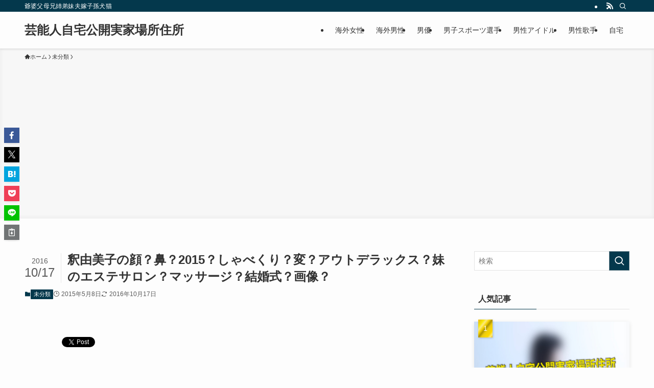

--- FILE ---
content_type: text/html; charset=UTF-8
request_url: http://xn--4gq9qnoy3e95mr7eif2gn39cba4667fklcptdm02bmy4b.com/?p=524
body_size: 25175
content:
<!DOCTYPE html>
<html lang="ja" data-loaded="false" data-scrolled="false" data-spmenu="closed">
<head>
<meta charset="utf-8">
<meta name="format-detection" content="telephone=no">
<meta http-equiv="X-UA-Compatible" content="IE=edge">
<meta name="viewport" content="width=device-width, viewport-fit=cover">
<title>釈由美子の顔？鼻？2015？しゃべくり？変？アウトデラックス？妹のエステサロン？マッサージ？結婚式？画像？ | 芸能人自宅公開実家場所住所</title>
<meta name='robots' content='max-image-preview:large' />
<link rel="alternate" type="application/rss+xml" title="芸能人自宅公開実家場所住所 &raquo; フィード" href="https://xn--4gq9qnoy3e95mr7eif2gn39cba4667fklcptdm02bmy4b.com/?feed=rss2" />
<link rel="alternate" type="application/rss+xml" title="芸能人自宅公開実家場所住所 &raquo; コメントフィード" href="https://xn--4gq9qnoy3e95mr7eif2gn39cba4667fklcptdm02bmy4b.com/?feed=comments-rss2" />
<link rel="alternate" type="application/rss+xml" title="芸能人自宅公開実家場所住所 &raquo; 釈由美子の顔？鼻？2015？しゃべくり？変？アウトデラックス？妹のエステサロン？マッサージ？結婚式？画像？ のコメントのフィード" href="https://xn--4gq9qnoy3e95mr7eif2gn39cba4667fklcptdm02bmy4b.com/?feed=rss2&#038;p=524" />

<!-- SEO SIMPLE PACK 3.5.2 -->
<meta name="description" content="女優：釈由美子さん♡ ちょー超天然ボケキャラの鮮烈デビューでありながら、 最近は大人っぽく色っぽくなったかわいい釈由美子さん。 今日もテレビで見かけましたよ。 釈ちゃんの実家は、東京都清瀬市出身とか埼玉県所沢市出身とか、噂されています。 結">
<link rel="canonical" href="https://xn--4gq9qnoy3e95mr7eif2gn39cba4667fklcptdm02bmy4b.com/?p=524">
<meta property="og:locale" content="ja_JP">
<meta property="og:type" content="article">
<meta property="og:title" content="釈由美子の顔？鼻？2015？しゃべくり？変？アウトデラックス？妹のエステサロン？マッサージ？結婚式？画像？ | 芸能人自宅公開実家場所住所">
<meta property="og:description" content="女優：釈由美子さん♡ ちょー超天然ボケキャラの鮮烈デビューでありながら、 最近は大人っぽく色っぽくなったかわいい釈由美子さん。 今日もテレビで見かけましたよ。 釈ちゃんの実家は、東京都清瀬市出身とか埼玉県所沢市出身とか、噂されています。 結">
<meta property="og:url" content="https://xn--4gq9qnoy3e95mr7eif2gn39cba4667fklcptdm02bmy4b.com/?p=524">
<meta property="og:site_name" content="芸能人自宅公開実家場所住所">
<meta name="twitter:card" content="summary">
<!-- Google Analytics (gtag.js) -->
<script async src="https://www.googletagmanager.com/gtag/js?id=G-XN2R6BYFNF"></script>
<script>
	window.dataLayer = window.dataLayer || [];
	function gtag(){dataLayer.push(arguments);}
	gtag("js", new Date());
	gtag("config", "G-XN2R6BYFNF");
</script>
	<!-- / SEO SIMPLE PACK -->

<link rel='stylesheet' id='wp-block-library-css' href='http://xn--4gq9qnoy3e95mr7eif2gn39cba4667fklcptdm02bmy4b.com/wp-includes/css/dist/block-library/style.min.css?ver=6.6.4' type='text/css' media='all' />
<link rel='stylesheet' id='swell-icons-css' href='http://xn--4gq9qnoy3e95mr7eif2gn39cba4667fklcptdm02bmy4b.com/wp-content/themes/swell/build/css/swell-icons.css?ver=2.12.0' type='text/css' media='all' />
<link rel='stylesheet' id='main_style-css' href='http://xn--4gq9qnoy3e95mr7eif2gn39cba4667fklcptdm02bmy4b.com/wp-content/themes/swell/build/css/main.css?ver=2.12.0' type='text/css' media='all' />
<link rel='stylesheet' id='swell_blocks-css' href='http://xn--4gq9qnoy3e95mr7eif2gn39cba4667fklcptdm02bmy4b.com/wp-content/themes/swell/build/css/blocks.css?ver=2.12.0' type='text/css' media='all' />
<style id='swell_custom-inline-css' type='text/css'>
:root{--swl-fz--content:4vw;--swl-font_family:"游ゴシック体", "Yu Gothic", YuGothic, "Hiragino Kaku Gothic ProN", "Hiragino Sans", Meiryo, sans-serif;--swl-font_weight:500;--color_main:#04384c;--color_text:#333;--color_link:#1176d4;--color_htag:#04384c;--color_bg:#fdfdfd;--color_gradient1:#d8ffff;--color_gradient2:#87e7ff;--color_main_thin:rgba(5, 70, 95, 0.05 );--color_main_dark:rgba(3, 42, 57, 1 );--color_list_check:#04384c;--color_list_num:#04384c;--color_list_good:#86dd7b;--color_list_triangle:#f4e03a;--color_list_bad:#f36060;--color_faq_q:#d55656;--color_faq_a:#6599b7;--color_icon_good:#3cd250;--color_icon_good_bg:#ecffe9;--color_icon_bad:#4b73eb;--color_icon_bad_bg:#eafaff;--color_icon_info:#f578b4;--color_icon_info_bg:#fff0fa;--color_icon_announce:#ffa537;--color_icon_announce_bg:#fff5f0;--color_icon_pen:#7a7a7a;--color_icon_pen_bg:#f7f7f7;--color_icon_book:#787364;--color_icon_book_bg:#f8f6ef;--color_icon_point:#ffa639;--color_icon_check:#86d67c;--color_icon_batsu:#f36060;--color_icon_hatena:#5295cc;--color_icon_caution:#f7da38;--color_icon_memo:#84878a;--color_deep01:#e44141;--color_deep02:#3d79d5;--color_deep03:#63a84d;--color_deep04:#f09f4d;--color_pale01:#fff2f0;--color_pale02:#f3f8fd;--color_pale03:#f1f9ee;--color_pale04:#fdf9ee;--color_mark_blue:#b7e3ff;--color_mark_green:#bdf9c3;--color_mark_yellow:#fcf69f;--color_mark_orange:#ffddbc;--border01:solid 1px var(--color_main);--border02:double 4px var(--color_main);--border03:dashed 2px var(--color_border);--border04:solid 4px var(--color_gray);--card_posts_thumb_ratio:56.25%;--list_posts_thumb_ratio:61.805%;--big_posts_thumb_ratio:56.25%;--thumb_posts_thumb_ratio:61.805%;--blogcard_thumb_ratio:56.25%;--color_header_bg:#fdfdfd;--color_header_text:#333;--color_footer_bg:#fdfdfd;--color_footer_text:#333;--container_size:1200px;--article_size:900px;--logo_size_sp:48px;--logo_size_pc:40px;--logo_size_pcfix:32px;}.swl-cell-bg[data-icon="doubleCircle"]{--cell-icon-color:#ffc977}.swl-cell-bg[data-icon="circle"]{--cell-icon-color:#94e29c}.swl-cell-bg[data-icon="triangle"]{--cell-icon-color:#eeda2f}.swl-cell-bg[data-icon="close"]{--cell-icon-color:#ec9191}.swl-cell-bg[data-icon="hatena"]{--cell-icon-color:#93c9da}.swl-cell-bg[data-icon="check"]{--cell-icon-color:#94e29c}.swl-cell-bg[data-icon="line"]{--cell-icon-color:#9b9b9b}.cap_box[data-colset="col1"]{--capbox-color:#f59b5f;--capbox-color--bg:#fff8eb}.cap_box[data-colset="col2"]{--capbox-color:#5fb9f5;--capbox-color--bg:#edf5ff}.cap_box[data-colset="col3"]{--capbox-color:#2fcd90;--capbox-color--bg:#eafaf2}.red_{--the-btn-color:#f74a4a;--the-btn-color2:#ffbc49;--the-solid-shadow: rgba(185, 56, 56, 1 )}.blue_{--the-btn-color:#338df4;--the-btn-color2:#35eaff;--the-solid-shadow: rgba(38, 106, 183, 1 )}.green_{--the-btn-color:#62d847;--the-btn-color2:#7bf7bd;--the-solid-shadow: rgba(74, 162, 53, 1 )}.is-style-btn_normal{--the-btn-radius:80px}.is-style-btn_solid{--the-btn-radius:80px}.is-style-btn_shiny{--the-btn-radius:80px}.is-style-btn_line{--the-btn-radius:80px}.post_content blockquote{padding:1.5em 2em 1.5em 3em}.post_content blockquote::before{content:"";display:block;width:5px;height:calc(100% - 3em);top:1.5em;left:1.5em;border-left:solid 1px rgba(180,180,180,.75);border-right:solid 1px rgba(180,180,180,.75);}.mark_blue{background:-webkit-linear-gradient(transparent 64%,var(--color_mark_blue) 0%);background:linear-gradient(transparent 64%,var(--color_mark_blue) 0%)}.mark_green{background:-webkit-linear-gradient(transparent 64%,var(--color_mark_green) 0%);background:linear-gradient(transparent 64%,var(--color_mark_green) 0%)}.mark_yellow{background:-webkit-linear-gradient(transparent 64%,var(--color_mark_yellow) 0%);background:linear-gradient(transparent 64%,var(--color_mark_yellow) 0%)}.mark_orange{background:-webkit-linear-gradient(transparent 64%,var(--color_mark_orange) 0%);background:linear-gradient(transparent 64%,var(--color_mark_orange) 0%)}[class*="is-style-icon_"]{color:#333;border-width:0}[class*="is-style-big_icon_"]{border-width:2px;border-style:solid}[data-col="gray"] .c-balloon__text{background:#f7f7f7;border-color:#ccc}[data-col="gray"] .c-balloon__before{border-right-color:#f7f7f7}[data-col="green"] .c-balloon__text{background:#d1f8c2;border-color:#9ddd93}[data-col="green"] .c-balloon__before{border-right-color:#d1f8c2}[data-col="blue"] .c-balloon__text{background:#e2f6ff;border-color:#93d2f0}[data-col="blue"] .c-balloon__before{border-right-color:#e2f6ff}[data-col="red"] .c-balloon__text{background:#ffebeb;border-color:#f48789}[data-col="red"] .c-balloon__before{border-right-color:#ffebeb}[data-col="yellow"] .c-balloon__text{background:#f9f7d2;border-color:#fbe593}[data-col="yellow"] .c-balloon__before{border-right-color:#f9f7d2}.-type-list2 .p-postList__body::after,.-type-big .p-postList__body::after{content: "READ MORE »";}.c-postThumb__cat{background-color:#04384c;color:#fff;background-image: repeating-linear-gradient(-45deg,rgba(255,255,255,.1),rgba(255,255,255,.1) 6px,transparent 6px,transparent 12px)}.post_content h2:where(:not([class^="swell-block-"]):not(.faq_q):not(.p-postList__title)){background:var(--color_htag);padding:.75em 1em;color:#fff}.post_content h2:where(:not([class^="swell-block-"]):not(.faq_q):not(.p-postList__title))::before{position:absolute;display:block;pointer-events:none;content:"";top:-4px;left:0;width:100%;height:calc(100% + 4px);box-sizing:content-box;border-top:solid 2px var(--color_htag);border-bottom:solid 2px var(--color_htag)}.post_content h3:where(:not([class^="swell-block-"]):not(.faq_q):not(.p-postList__title)){padding:0 .5em .5em}.post_content h3:where(:not([class^="swell-block-"]):not(.faq_q):not(.p-postList__title))::before{content:"";width:100%;height:2px;background: repeating-linear-gradient(90deg, var(--color_htag) 0%, var(--color_htag) 29.3%, rgba(150,150,150,.2) 29.3%, rgba(150,150,150,.2) 100%)}.post_content h4:where(:not([class^="swell-block-"]):not(.faq_q):not(.p-postList__title)){padding:0 0 0 16px;border-left:solid 2px var(--color_htag)}.l-header{box-shadow: 0 1px 4px rgba(0,0,0,.12)}.l-header__bar{color:#fff;background:var(--color_main)}.l-header__menuBtn{order:1}.l-header__customBtn{order:3}.c-gnav a::after{background:var(--color_main);width:100%;height:2px;transform:scaleX(0)}.p-spHeadMenu .menu-item.-current{border-bottom-color:var(--color_main)}.c-gnav > li:hover > a::after,.c-gnav > .-current > a::after{transform: scaleX(1)}.c-gnav .sub-menu{color:#333;background:#fff}.l-fixHeader::before{opacity:1}#pagetop{border-radius:50%}#fix_bottom_menu{color:#333}#fix_bottom_menu::before{background:#fff;opacity:0.9}.c-widget__title.-spmenu{padding:.5em .75em;border-radius:var(--swl-radius--2, 0px);background:var(--color_main);color:#fff;}.c-widget__title.-footer{padding:.5em}.c-widget__title.-footer::before{content:"";bottom:0;left:0;width:40%;z-index:1;background:var(--color_main)}.c-widget__title.-footer::after{content:"";bottom:0;left:0;width:100%;background:var(--color_border)}.c-secTitle{border-left:solid 2px var(--color_main);padding:0em .75em}.p-spMenu{color:#333}.p-spMenu__inner::before{background:#fdfdfd;opacity:1}.p-spMenu__overlay{background:#000;opacity:0.6}[class*="page-numbers"]{color:#fff;background-color:#dedede}a{text-decoration: none}.l-topTitleArea.c-filterLayer::before{background-color:#000;opacity:0.2;content:""}@media screen and (min-width: 960px){:root{}}@media screen and (max-width: 959px){:root{}.l-header__logo{order:2;text-align:center}}@media screen and (min-width: 600px){:root{--swl-fz--content:16px;}}@media screen and (max-width: 599px){:root{}}@media (min-width: 1108px) {.alignwide{left:-100px;width:calc(100% + 200px);}}@media (max-width: 1108px) {.-sidebar-off .swell-block-fullWide__inner.l-container .alignwide{left:0px;width:100%;}}.l-fixHeader .l-fixHeader__gnav{order:0}[data-scrolled=true] .l-fixHeader[data-ready]{opacity:1;-webkit-transform:translateY(0)!important;transform:translateY(0)!important;visibility:visible}.-body-solid .l-fixHeader{box-shadow:0 2px 4px var(--swl-color_shadow)}.l-fixHeader__inner{align-items:stretch;color:var(--color_header_text);display:flex;padding-bottom:0;padding-top:0;position:relative;z-index:1}.l-fixHeader__logo{align-items:center;display:flex;line-height:1;margin-right:24px;order:0;padding:16px 0}[data-scrolled=true] #fix_bottom_menu{bottom:0}#fix_bottom_menu{box-shadow:0 0 4px rgba(0,0,0,.1);transition:bottom .4s;width:100%;z-index:100}#fix_bottom_menu:before{display:block;z-index:0}#fix_bottom_menu .menu_list{align-items:center;display:flex;height:50px;justify-content:space-between;padding:2px 0 0;position:relative;z-index:1}#fix_bottom_menu .menu_btn .open_btn{opacity:1;-webkit-transform:scale(1.1);transform:scale(1.1)}#fix_bottom_menu .menu-item{flex:1 1 100%;margin:0;padding:0;text-align:center}#fix_bottom_menu .menu-item a{color:inherit;display:block;line-height:1;text-decoration:none}#fix_bottom_menu .menu-item i{color:inherit;display:block;font-size:20px;height:20px;line-height:20px;text-align:center}#fix_bottom_menu .menu-item i:before{color:inherit;display:inline-block}#fix_bottom_menu span{color:inherit;display:block;font-size:10px;line-height:1;margin-top:4px;width:100%}@media not all and (min-width:960px){#fix_bottom_menu{display:block;padding-bottom:calc(env(safe-area-inset-bottom)*.5)}}.is-style-btn_normal a,.is-style-btn_shiny a{box-shadow:var(--swl-btn_shadow)}.c-shareBtns__btn,.is-style-balloon>.c-tabList .c-tabList__button,.p-snsCta,[class*=page-numbers]{box-shadow:var(--swl-box_shadow)}.p-articleThumb__img,.p-articleThumb__youtube{box-shadow:var(--swl-img_shadow)}.p-pickupBanners__item .c-bannerLink,.p-postList__thumb{box-shadow:0 2px 8px rgba(0,0,0,.1),0 4px 4px -4px rgba(0,0,0,.1)}.p-postList.-w-ranking li:before{background-image:repeating-linear-gradient(-45deg,hsla(0,0%,100%,.1),hsla(0,0%,100%,.1) 6px,transparent 0,transparent 12px);box-shadow:1px 1px 4px rgba(0,0,0,.2)}.l-header__bar{position:relative;width:100%}.l-header__bar .c-catchphrase{color:inherit;font-size:12px;letter-spacing:var(--swl-letter_spacing,.2px);line-height:14px;margin-right:auto;overflow:hidden;padding:4px 0;white-space:nowrap;width:50%}.l-header__bar .c-iconList .c-iconList__link{margin:0;padding:4px 6px}.l-header__barInner{align-items:center;display:flex;justify-content:flex-end}@media (min-width:960px){.-series .l-header__inner{align-items:stretch;display:flex}.-series .l-header__logo{align-items:center;display:flex;flex-wrap:wrap;margin-right:24px;padding:16px 0}.-series .l-header__logo .c-catchphrase{font-size:13px;padding:4px 0}.-series .c-headLogo{margin-right:16px}.-series-right .l-header__inner{justify-content:space-between}.-series-right .c-gnavWrap{margin-left:auto}.-series-right .w-header{margin-left:12px}.-series-left .w-header{margin-left:auto}}@media (min-width:960px) and (min-width:600px){.-series .c-headLogo{max-width:400px}}.c-gnav .sub-menu a:before,.c-listMenu a:before{-webkit-font-smoothing:antialiased;-moz-osx-font-smoothing:grayscale;font-family:icomoon!important;font-style:normal;font-variant:normal;font-weight:400;line-height:1;text-transform:none}.c-submenuToggleBtn{display:none}.c-listMenu a{padding:.75em 1em .75em 1.5em;transition:padding .25s}.c-listMenu a:hover{padding-left:1.75em;padding-right:.75em}.c-gnav .sub-menu a:before,.c-listMenu a:before{color:inherit;content:"\e921";display:inline-block;left:2px;position:absolute;top:50%;-webkit-transform:translateY(-50%);transform:translateY(-50%);vertical-align:middle}.widget_categories>ul>.cat-item>a,.wp-block-categories-list>li>a{padding-left:1.75em}.c-listMenu .children,.c-listMenu .sub-menu{margin:0}.c-listMenu .children a,.c-listMenu .sub-menu a{font-size:.9em;padding-left:2.5em}.c-listMenu .children a:before,.c-listMenu .sub-menu a:before{left:1em}.c-listMenu .children a:hover,.c-listMenu .sub-menu a:hover{padding-left:2.75em}.c-listMenu .children ul a,.c-listMenu .sub-menu ul a{padding-left:3.25em}.c-listMenu .children ul a:before,.c-listMenu .sub-menu ul a:before{left:1.75em}.c-listMenu .children ul a:hover,.c-listMenu .sub-menu ul a:hover{padding-left:3.5em}.c-gnav li:hover>.sub-menu{opacity:1;visibility:visible}.c-gnav .sub-menu:before{background:inherit;content:"";height:100%;left:0;position:absolute;top:0;width:100%;z-index:0}.c-gnav .sub-menu .sub-menu{left:100%;top:0;z-index:-1}.c-gnav .sub-menu a{padding-left:2em}.c-gnav .sub-menu a:before{left:.5em}.c-gnav .sub-menu a:hover .ttl{left:4px}:root{--color_content_bg:var(--color_bg);}.c-widget__title.-side{padding:.5em}.c-widget__title.-side::before{content:"";bottom:0;left:0;width:40%;z-index:1;background:var(--color_main)}.c-widget__title.-side::after{content:"";bottom:0;left:0;width:100%;background:var(--color_border)}.c-shareBtns__item:not(:last-child){margin-right:4px}.c-shareBtns__btn{padding:8px 0}@media screen and (min-width: 960px){:root{}}@media screen and (max-width: 959px){:root{}}@media screen and (min-width: 600px){:root{}}@media screen and (max-width: 599px){:root{}}.swell-block-fullWide__inner.l-container{--swl-fw_inner_pad:var(--swl-pad_container,0px)}@media (min-width:960px){.-sidebar-on .l-content .alignfull,.-sidebar-on .l-content .alignwide{left:-16px;width:calc(100% + 32px)}.swell-block-fullWide__inner.l-article{--swl-fw_inner_pad:var(--swl-pad_post_content,0px)}.-sidebar-on .swell-block-fullWide__inner .alignwide{left:0;width:100%}.-sidebar-on .swell-block-fullWide__inner .alignfull{left:calc(0px - var(--swl-fw_inner_pad, 0))!important;margin-left:0!important;margin-right:0!important;width:calc(100% + var(--swl-fw_inner_pad, 0)*2)!important}}.p-relatedPosts .p-postList__item{margin-bottom:1.5em}.p-relatedPosts .p-postList__times,.p-relatedPosts .p-postList__times>:last-child{margin-right:0}@media (min-width:600px){.p-relatedPosts .p-postList__item{width:33.33333%}}@media screen and (min-width:600px) and (max-width:1239px){.p-relatedPosts .p-postList__item:nth-child(7),.p-relatedPosts .p-postList__item:nth-child(8){display:none}}@media screen and (min-width:1240px){.p-relatedPosts .p-postList__item{width:25%}}.-index-off .p-toc,.swell-toc-placeholder:empty{display:none}.p-toc.-modal{height:100%;margin:0;overflow-y:auto;padding:0}#main_content .p-toc{border-radius:var(--swl-radius--2,0);margin:4em auto;max-width:800px}#sidebar .p-toc{margin-top:-.5em}.p-toc .__pn:before{content:none!important;counter-increment:none}.p-toc .__prev{margin:0 0 1em}.p-toc .__next{margin:1em 0 0}.p-toc.is-omitted:not([data-omit=ct]) [data-level="2"] .p-toc__childList{height:0;margin-bottom:-.5em;visibility:hidden}.p-toc.is-omitted:not([data-omit=nest]){position:relative}.p-toc.is-omitted:not([data-omit=nest]):before{background:linear-gradient(hsla(0,0%,100%,0),var(--color_bg));bottom:5em;content:"";height:4em;left:0;opacity:.75;pointer-events:none;position:absolute;width:100%;z-index:1}.p-toc.is-omitted:not([data-omit=nest]):after{background:var(--color_bg);bottom:0;content:"";height:5em;left:0;opacity:.75;position:absolute;width:100%;z-index:1}.p-toc.is-omitted:not([data-omit=nest]) .__next,.p-toc.is-omitted:not([data-omit=nest]) [data-omit="1"]{display:none}.p-toc .p-toc__expandBtn{background-color:#f7f7f7;border:rgba(0,0,0,.2);border-radius:5em;box-shadow:0 0 0 1px #bbb;color:#333;display:block;font-size:14px;line-height:1.5;margin:.75em auto 0;min-width:6em;padding:.5em 1em;position:relative;transition:box-shadow .25s;z-index:2}.p-toc[data-omit=nest] .p-toc__expandBtn{display:inline-block;font-size:13px;margin:0 0 0 1.25em;padding:.5em .75em}.p-toc:not([data-omit=nest]) .p-toc__expandBtn:after,.p-toc:not([data-omit=nest]) .p-toc__expandBtn:before{border-top-color:inherit;border-top-style:dotted;border-top-width:3px;content:"";display:block;height:1px;position:absolute;top:calc(50% - 1px);transition:border-color .25s;width:100%;width:22px}.p-toc:not([data-omit=nest]) .p-toc__expandBtn:before{right:calc(100% + 1em)}.p-toc:not([data-omit=nest]) .p-toc__expandBtn:after{left:calc(100% + 1em)}.p-toc.is-expanded .p-toc__expandBtn{border-color:transparent}.p-toc__ttl{display:block;font-size:1.2em;line-height:1;position:relative;text-align:center}.p-toc__ttl:before{content:"\e918";display:inline-block;font-family:icomoon;margin-right:.5em;padding-bottom:2px;vertical-align:middle}#index_modal .p-toc__ttl{margin-bottom:.5em}.p-toc__list li{line-height:1.6}.p-toc__list>li+li{margin-top:.5em}.p-toc__list .p-toc__childList{padding-left:.5em}.p-toc__list [data-level="3"]{font-size:.9em}.p-toc__list .mininote{display:none}.post_content .p-toc__list{padding-left:0}#sidebar .p-toc__list{margin-bottom:0}#sidebar .p-toc__list .p-toc__childList{padding-left:0}.p-toc__link{color:inherit;font-size:inherit;text-decoration:none}.p-toc__link:hover{opacity:.8}.p-toc.-double{background:var(--color_gray);background:linear-gradient(-45deg,transparent 25%,var(--color_gray) 25%,var(--color_gray) 50%,transparent 50%,transparent 75%,var(--color_gray) 75%,var(--color_gray));background-clip:padding-box;background-size:4px 4px;border-bottom:4px double var(--color_border);border-top:4px double var(--color_border);padding:1.5em 1em 1em}.p-toc.-double .p-toc__ttl{margin-bottom:.75em}@media (min-width:960px){#main_content .p-toc{width:92%}}@media (hover:hover){.p-toc .p-toc__expandBtn:hover{border-color:transparent;box-shadow:0 0 0 2px currentcolor}}@media (min-width:600px){.p-toc.-double{padding:2em}}.p-pnLinks{align-items:stretch;display:flex;justify-content:space-between;margin:2em 0}.p-pnLinks__item{font-size:3vw;position:relative;width:49%}.p-pnLinks__item:before{content:"";display:block;height:.5em;pointer-events:none;position:absolute;top:50%;width:.5em;z-index:1}.p-pnLinks__item.-prev:before{border-bottom:1px solid;border-left:1px solid;left:.35em;-webkit-transform:rotate(45deg) translateY(-50%);transform:rotate(45deg) translateY(-50%)}.p-pnLinks__item.-prev .p-pnLinks__thumb{margin-right:8px}.p-pnLinks__item.-next .p-pnLinks__link{justify-content:flex-end}.p-pnLinks__item.-next:before{border-bottom:1px solid;border-right:1px solid;right:.35em;-webkit-transform:rotate(-45deg) translateY(-50%);transform:rotate(-45deg) translateY(-50%)}.p-pnLinks__item.-next .p-pnLinks__thumb{margin-left:8px;order:2}.p-pnLinks__item.-next:first-child{margin-left:auto}.p-pnLinks__link{align-items:center;border-radius:var(--swl-radius--2,0);color:inherit;display:flex;height:100%;line-height:1.4;min-height:4em;padding:.6em 1em .5em;position:relative;text-decoration:none;transition:box-shadow .25s;width:100%}.p-pnLinks__thumb{border-radius:var(--swl-radius--4,0);height:32px;-o-object-fit:cover;object-fit:cover;width:48px}.p-pnLinks .-prev .p-pnLinks__link{border-left:1.25em solid var(--color_main)}.p-pnLinks .-prev:before{color:#fff}.p-pnLinks .-next .p-pnLinks__link{border-right:1.25em solid var(--color_main)}.p-pnLinks .-next:before{color:#fff}@media not all and (min-width:960px){.p-pnLinks.-thumb-on{display:block}.p-pnLinks.-thumb-on .p-pnLinks__item{width:100%}}@media (min-width:600px){.p-pnLinks__item{font-size:13px}.p-pnLinks__thumb{height:48px;width:72px}.p-pnLinks__title{transition:-webkit-transform .25s;transition:transform .25s;transition:transform .25s,-webkit-transform .25s}.-prev>.p-pnLinks__link:hover .p-pnLinks__title{-webkit-transform:translateX(4px);transform:translateX(4px)}.-next>.p-pnLinks__link:hover .p-pnLinks__title{-webkit-transform:translateX(-4px);transform:translateX(-4px)}.p-pnLinks .-prev .p-pnLinks__link:hover{box-shadow:1px 1px 2px var(--swl-color_shadow)}.p-pnLinks .-next .p-pnLinks__link:hover{box-shadow:-1px 1px 2px var(--swl-color_shadow)}}
</style>
<link rel='stylesheet' id='swell-parts/footer-css' href='http://xn--4gq9qnoy3e95mr7eif2gn39cba4667fklcptdm02bmy4b.com/wp-content/themes/swell/build/css/modules/parts/footer.css?ver=2.12.0' type='text/css' media='all' />
<link rel='stylesheet' id='swell-page/single-css' href='http://xn--4gq9qnoy3e95mr7eif2gn39cba4667fklcptdm02bmy4b.com/wp-content/themes/swell/build/css/modules/page/single.css?ver=2.12.0' type='text/css' media='all' />
<link rel='stylesheet' id='swell-parts/comments-css' href='http://xn--4gq9qnoy3e95mr7eif2gn39cba4667fklcptdm02bmy4b.com/wp-content/themes/swell/build/css/modules/parts/comments.css?ver=2.12.0' type='text/css' media='all' />
<style id='classic-theme-styles-inline-css' type='text/css'>
/*! This file is auto-generated */
.wp-block-button__link{color:#fff;background-color:#32373c;border-radius:9999px;box-shadow:none;text-decoration:none;padding:calc(.667em + 2px) calc(1.333em + 2px);font-size:1.125em}.wp-block-file__button{background:#32373c;color:#fff;text-decoration:none}
</style>
<style id='global-styles-inline-css' type='text/css'>
:root{--wp--preset--aspect-ratio--square: 1;--wp--preset--aspect-ratio--4-3: 4/3;--wp--preset--aspect-ratio--3-4: 3/4;--wp--preset--aspect-ratio--3-2: 3/2;--wp--preset--aspect-ratio--2-3: 2/3;--wp--preset--aspect-ratio--16-9: 16/9;--wp--preset--aspect-ratio--9-16: 9/16;--wp--preset--color--black: #000;--wp--preset--color--cyan-bluish-gray: #abb8c3;--wp--preset--color--white: #fff;--wp--preset--color--pale-pink: #f78da7;--wp--preset--color--vivid-red: #cf2e2e;--wp--preset--color--luminous-vivid-orange: #ff6900;--wp--preset--color--luminous-vivid-amber: #fcb900;--wp--preset--color--light-green-cyan: #7bdcb5;--wp--preset--color--vivid-green-cyan: #00d084;--wp--preset--color--pale-cyan-blue: #8ed1fc;--wp--preset--color--vivid-cyan-blue: #0693e3;--wp--preset--color--vivid-purple: #9b51e0;--wp--preset--color--swl-main: var(--color_main);--wp--preset--color--swl-main-thin: var(--color_main_thin);--wp--preset--color--swl-gray: var(--color_gray);--wp--preset--color--swl-deep-01: var(--color_deep01);--wp--preset--color--swl-deep-02: var(--color_deep02);--wp--preset--color--swl-deep-03: var(--color_deep03);--wp--preset--color--swl-deep-04: var(--color_deep04);--wp--preset--color--swl-pale-01: var(--color_pale01);--wp--preset--color--swl-pale-02: var(--color_pale02);--wp--preset--color--swl-pale-03: var(--color_pale03);--wp--preset--color--swl-pale-04: var(--color_pale04);--wp--preset--gradient--vivid-cyan-blue-to-vivid-purple: linear-gradient(135deg,rgba(6,147,227,1) 0%,rgb(155,81,224) 100%);--wp--preset--gradient--light-green-cyan-to-vivid-green-cyan: linear-gradient(135deg,rgb(122,220,180) 0%,rgb(0,208,130) 100%);--wp--preset--gradient--luminous-vivid-amber-to-luminous-vivid-orange: linear-gradient(135deg,rgba(252,185,0,1) 0%,rgba(255,105,0,1) 100%);--wp--preset--gradient--luminous-vivid-orange-to-vivid-red: linear-gradient(135deg,rgba(255,105,0,1) 0%,rgb(207,46,46) 100%);--wp--preset--gradient--very-light-gray-to-cyan-bluish-gray: linear-gradient(135deg,rgb(238,238,238) 0%,rgb(169,184,195) 100%);--wp--preset--gradient--cool-to-warm-spectrum: linear-gradient(135deg,rgb(74,234,220) 0%,rgb(151,120,209) 20%,rgb(207,42,186) 40%,rgb(238,44,130) 60%,rgb(251,105,98) 80%,rgb(254,248,76) 100%);--wp--preset--gradient--blush-light-purple: linear-gradient(135deg,rgb(255,206,236) 0%,rgb(152,150,240) 100%);--wp--preset--gradient--blush-bordeaux: linear-gradient(135deg,rgb(254,205,165) 0%,rgb(254,45,45) 50%,rgb(107,0,62) 100%);--wp--preset--gradient--luminous-dusk: linear-gradient(135deg,rgb(255,203,112) 0%,rgb(199,81,192) 50%,rgb(65,88,208) 100%);--wp--preset--gradient--pale-ocean: linear-gradient(135deg,rgb(255,245,203) 0%,rgb(182,227,212) 50%,rgb(51,167,181) 100%);--wp--preset--gradient--electric-grass: linear-gradient(135deg,rgb(202,248,128) 0%,rgb(113,206,126) 100%);--wp--preset--gradient--midnight: linear-gradient(135deg,rgb(2,3,129) 0%,rgb(40,116,252) 100%);--wp--preset--font-size--small: 0.9em;--wp--preset--font-size--medium: 1.1em;--wp--preset--font-size--large: 1.25em;--wp--preset--font-size--x-large: 42px;--wp--preset--font-size--xs: 0.75em;--wp--preset--font-size--huge: 1.6em;--wp--preset--spacing--20: 0.44rem;--wp--preset--spacing--30: 0.67rem;--wp--preset--spacing--40: 1rem;--wp--preset--spacing--50: 1.5rem;--wp--preset--spacing--60: 2.25rem;--wp--preset--spacing--70: 3.38rem;--wp--preset--spacing--80: 5.06rem;--wp--preset--shadow--natural: 6px 6px 9px rgba(0, 0, 0, 0.2);--wp--preset--shadow--deep: 12px 12px 50px rgba(0, 0, 0, 0.4);--wp--preset--shadow--sharp: 6px 6px 0px rgba(0, 0, 0, 0.2);--wp--preset--shadow--outlined: 6px 6px 0px -3px rgba(255, 255, 255, 1), 6px 6px rgba(0, 0, 0, 1);--wp--preset--shadow--crisp: 6px 6px 0px rgba(0, 0, 0, 1);}:where(.is-layout-flex){gap: 0.5em;}:where(.is-layout-grid){gap: 0.5em;}body .is-layout-flex{display: flex;}.is-layout-flex{flex-wrap: wrap;align-items: center;}.is-layout-flex > :is(*, div){margin: 0;}body .is-layout-grid{display: grid;}.is-layout-grid > :is(*, div){margin: 0;}:where(.wp-block-columns.is-layout-flex){gap: 2em;}:where(.wp-block-columns.is-layout-grid){gap: 2em;}:where(.wp-block-post-template.is-layout-flex){gap: 1.25em;}:where(.wp-block-post-template.is-layout-grid){gap: 1.25em;}.has-black-color{color: var(--wp--preset--color--black) !important;}.has-cyan-bluish-gray-color{color: var(--wp--preset--color--cyan-bluish-gray) !important;}.has-white-color{color: var(--wp--preset--color--white) !important;}.has-pale-pink-color{color: var(--wp--preset--color--pale-pink) !important;}.has-vivid-red-color{color: var(--wp--preset--color--vivid-red) !important;}.has-luminous-vivid-orange-color{color: var(--wp--preset--color--luminous-vivid-orange) !important;}.has-luminous-vivid-amber-color{color: var(--wp--preset--color--luminous-vivid-amber) !important;}.has-light-green-cyan-color{color: var(--wp--preset--color--light-green-cyan) !important;}.has-vivid-green-cyan-color{color: var(--wp--preset--color--vivid-green-cyan) !important;}.has-pale-cyan-blue-color{color: var(--wp--preset--color--pale-cyan-blue) !important;}.has-vivid-cyan-blue-color{color: var(--wp--preset--color--vivid-cyan-blue) !important;}.has-vivid-purple-color{color: var(--wp--preset--color--vivid-purple) !important;}.has-black-background-color{background-color: var(--wp--preset--color--black) !important;}.has-cyan-bluish-gray-background-color{background-color: var(--wp--preset--color--cyan-bluish-gray) !important;}.has-white-background-color{background-color: var(--wp--preset--color--white) !important;}.has-pale-pink-background-color{background-color: var(--wp--preset--color--pale-pink) !important;}.has-vivid-red-background-color{background-color: var(--wp--preset--color--vivid-red) !important;}.has-luminous-vivid-orange-background-color{background-color: var(--wp--preset--color--luminous-vivid-orange) !important;}.has-luminous-vivid-amber-background-color{background-color: var(--wp--preset--color--luminous-vivid-amber) !important;}.has-light-green-cyan-background-color{background-color: var(--wp--preset--color--light-green-cyan) !important;}.has-vivid-green-cyan-background-color{background-color: var(--wp--preset--color--vivid-green-cyan) !important;}.has-pale-cyan-blue-background-color{background-color: var(--wp--preset--color--pale-cyan-blue) !important;}.has-vivid-cyan-blue-background-color{background-color: var(--wp--preset--color--vivid-cyan-blue) !important;}.has-vivid-purple-background-color{background-color: var(--wp--preset--color--vivid-purple) !important;}.has-black-border-color{border-color: var(--wp--preset--color--black) !important;}.has-cyan-bluish-gray-border-color{border-color: var(--wp--preset--color--cyan-bluish-gray) !important;}.has-white-border-color{border-color: var(--wp--preset--color--white) !important;}.has-pale-pink-border-color{border-color: var(--wp--preset--color--pale-pink) !important;}.has-vivid-red-border-color{border-color: var(--wp--preset--color--vivid-red) !important;}.has-luminous-vivid-orange-border-color{border-color: var(--wp--preset--color--luminous-vivid-orange) !important;}.has-luminous-vivid-amber-border-color{border-color: var(--wp--preset--color--luminous-vivid-amber) !important;}.has-light-green-cyan-border-color{border-color: var(--wp--preset--color--light-green-cyan) !important;}.has-vivid-green-cyan-border-color{border-color: var(--wp--preset--color--vivid-green-cyan) !important;}.has-pale-cyan-blue-border-color{border-color: var(--wp--preset--color--pale-cyan-blue) !important;}.has-vivid-cyan-blue-border-color{border-color: var(--wp--preset--color--vivid-cyan-blue) !important;}.has-vivid-purple-border-color{border-color: var(--wp--preset--color--vivid-purple) !important;}.has-vivid-cyan-blue-to-vivid-purple-gradient-background{background: var(--wp--preset--gradient--vivid-cyan-blue-to-vivid-purple) !important;}.has-light-green-cyan-to-vivid-green-cyan-gradient-background{background: var(--wp--preset--gradient--light-green-cyan-to-vivid-green-cyan) !important;}.has-luminous-vivid-amber-to-luminous-vivid-orange-gradient-background{background: var(--wp--preset--gradient--luminous-vivid-amber-to-luminous-vivid-orange) !important;}.has-luminous-vivid-orange-to-vivid-red-gradient-background{background: var(--wp--preset--gradient--luminous-vivid-orange-to-vivid-red) !important;}.has-very-light-gray-to-cyan-bluish-gray-gradient-background{background: var(--wp--preset--gradient--very-light-gray-to-cyan-bluish-gray) !important;}.has-cool-to-warm-spectrum-gradient-background{background: var(--wp--preset--gradient--cool-to-warm-spectrum) !important;}.has-blush-light-purple-gradient-background{background: var(--wp--preset--gradient--blush-light-purple) !important;}.has-blush-bordeaux-gradient-background{background: var(--wp--preset--gradient--blush-bordeaux) !important;}.has-luminous-dusk-gradient-background{background: var(--wp--preset--gradient--luminous-dusk) !important;}.has-pale-ocean-gradient-background{background: var(--wp--preset--gradient--pale-ocean) !important;}.has-electric-grass-gradient-background{background: var(--wp--preset--gradient--electric-grass) !important;}.has-midnight-gradient-background{background: var(--wp--preset--gradient--midnight) !important;}.has-small-font-size{font-size: var(--wp--preset--font-size--small) !important;}.has-medium-font-size{font-size: var(--wp--preset--font-size--medium) !important;}.has-large-font-size{font-size: var(--wp--preset--font-size--large) !important;}.has-x-large-font-size{font-size: var(--wp--preset--font-size--x-large) !important;}
:where(.wp-block-post-template.is-layout-flex){gap: 1.25em;}:where(.wp-block-post-template.is-layout-grid){gap: 1.25em;}
:where(.wp-block-columns.is-layout-flex){gap: 2em;}:where(.wp-block-columns.is-layout-grid){gap: 2em;}
:root :where(.wp-block-pullquote){font-size: 1.5em;line-height: 1.6;}
</style>
<link rel='stylesheet' id='child_style-css' href='http://xn--4gq9qnoy3e95mr7eif2gn39cba4667fklcptdm02bmy4b.com/wp-content/themes/swell_child/style.css?ver=2024072850154' type='text/css' media='all' />

<noscript><link href="http://xn--4gq9qnoy3e95mr7eif2gn39cba4667fklcptdm02bmy4b.com/wp-content/themes/swell/build/css/noscript.css" rel="stylesheet"></noscript>
<link rel="https://api.w.org/" href="https://xn--4gq9qnoy3e95mr7eif2gn39cba4667fklcptdm02bmy4b.com/index.php?rest_route=/" /><link rel="alternate" title="JSON" type="application/json" href="https://xn--4gq9qnoy3e95mr7eif2gn39cba4667fklcptdm02bmy4b.com/index.php?rest_route=/wp/v2/posts/524" /><link rel='shortlink' href='https://xn--4gq9qnoy3e95mr7eif2gn39cba4667fklcptdm02bmy4b.com/?p=524' />
<script type="text/javascript">
<!--
/******************************************************************************
***   COPY PROTECTED BY CHETANGOLE.COM/BLOG/WP-COPYPROTECT   version 3.0.0 ****
******************************************************************************/
function clickIE4(){
if (event.button==2){
return false;
}
}
function clickNS4(e){
if (document.layers||document.getElementById&&!document.all){
if (e.which==2||e.which==3){
return false;
}
}
}

if (document.layers){
document.captureEvents(Event.MOUSEDOWN);
document.onmousedown=clickNS4;
}
else if (document.all&&!document.getElementById){
document.onmousedown=clickIE4;
}

document.oncontextmenu=new Function("return false")
// --> 
</script>

<script type="text/javascript">
/******************************************************************************
***   COPY PROTECTED BY CHETANGOLE.COM/BLOG/WP-COPYPROTECT   version 3.0.0 ****
******************************************************************************/
function disableSelection(target){
if (typeof target.onselectstart!="undefined") //For IE 
	target.onselectstart=function(){return false}
else if (typeof target.style.MozUserSelect!="undefined") //For Firefox
	target.style.MozUserSelect="none"
else //All other route (For Opera)
	target.onmousedown=function(){return false}
target.style.cursor = "default"
}
</script>
<!-- BEGIN: WP Social Bookmarking Light -->
<script>(function(d, s, id) {
  var js, fjs = d.getElementsByTagName(s)[0];
  if (d.getElementById(id)) return;
  js = d.createElement(s); js.id = id;
  js.src = "//connect.facebook.net/en_US/sdk.js#xfbml=1&version=v2.0";
  fjs.parentNode.insertBefore(js, fjs);
}(document, 'script', 'facebook-jssdk'));</script>   
<style type="text/css">
.wp_social_bookmarking_light{
    border: 0 !important;
    padding: 10px 0 20px 0 !important;
    margin: 0 !important;
}
.wp_social_bookmarking_light div{
    float: left !important;
    border: 0 !important;
    padding: 0 !important;
    margin: 0 5px 0px 0 !important;
    min-height: 30px !important;
    line-height: 18px !important;
    text-indent: 0 !important;
}
.wp_social_bookmarking_light img{
    border: 0 !important;
    padding: 0;
    margin: 0;
    vertical-align: top !important;
}
.wp_social_bookmarking_light_clear{
    clear: both !important;
}
#fb-root{
    display: none;
}
.wsbl_twitter{
    width: 100px;
}
.wsbl_facebook_like iframe{
    max-width: none !important;
}</style>
<!-- END: WP Social Bookmarking Light -->

<link rel="stylesheet" href="http://xn--4gq9qnoy3e95mr7eif2gn39cba4667fklcptdm02bmy4b.com/wp-content/themes/swell/build/css/print.css" media="print" >
</head>
<body>
<div id="body_wrap" class="post-template-default single single-post postid-524 single-format-standard -body-solid -sidebar-on -frame-off id_524" >
<div id="sp_menu" class="p-spMenu -left">
	<div class="p-spMenu__inner">
		<div class="p-spMenu__closeBtn">
			<button class="c-iconBtn -menuBtn c-plainBtn" data-onclick="toggleMenu" aria-label="メニューを閉じる">
				<i class="c-iconBtn__icon icon-close-thin"></i>
			</button>
		</div>
		<div class="p-spMenu__body">
			<div class="c-widget__title -spmenu">
				MENU			</div>
			<div class="p-spMenu__nav">
				<ul class="c-spnav c-listMenu"><li class="menu-item menu-item-type-taxonomy menu-item-object-category menu-item-16279"><a href="https://xn--4gq9qnoy3e95mr7eif2gn39cba4667fklcptdm02bmy4b.com/?cat=17">海外女性</a></li>
<li class="menu-item menu-item-type-taxonomy menu-item-object-category menu-item-16280"><a href="https://xn--4gq9qnoy3e95mr7eif2gn39cba4667fklcptdm02bmy4b.com/?cat=16">海外男性</a></li>
<li class="menu-item menu-item-type-taxonomy menu-item-object-category menu-item-16281"><a href="https://xn--4gq9qnoy3e95mr7eif2gn39cba4667fklcptdm02bmy4b.com/?cat=9">男優</a></li>
<li class="menu-item menu-item-type-taxonomy menu-item-object-category menu-item-16282"><a href="https://xn--4gq9qnoy3e95mr7eif2gn39cba4667fklcptdm02bmy4b.com/?cat=11">男子スポーツ選手</a></li>
<li class="menu-item menu-item-type-taxonomy menu-item-object-category menu-item-16283"><a href="https://xn--4gq9qnoy3e95mr7eif2gn39cba4667fklcptdm02bmy4b.com/?cat=13">男性アイドル</a></li>
<li class="menu-item menu-item-type-taxonomy menu-item-object-category menu-item-16284"><a href="https://xn--4gq9qnoy3e95mr7eif2gn39cba4667fklcptdm02bmy4b.com/?cat=7">男性歌手</a></li>
<li class="menu-item menu-item-type-taxonomy menu-item-object-category menu-item-16285"><a href="https://xn--4gq9qnoy3e95mr7eif2gn39cba4667fklcptdm02bmy4b.com/?cat=2">自宅</a></li>
</ul>			</div>
					</div>
	</div>
	<div class="p-spMenu__overlay c-overlay" data-onclick="toggleMenu"></div>
</div>
<header id="header" class="l-header -series -series-right" data-spfix="1"><div class="l-header__bar pc_"><div class="l-header__barInner l-container"><div class="c-catchphrase">爺婆父母兄姉弟妹夫嫁子孫犬猫</div><ul class="c-iconList"><li class="c-iconList__item -rss"><a href="https://xn--4gq9qnoy3e95mr7eif2gn39cba4667fklcptdm02bmy4b.com/?feed=rss2" target="_blank" rel="noopener" class="c-iconList__link u-fz-14 hov-flash" aria-label="rss"><i class="c-iconList__icon icon-rss" role="presentation"></i></a></li><li class="c-iconList__item -search"><button class="c-iconList__link c-plainBtn u-fz-14 hov-flash" data-onclick="toggleSearch" aria-label="検索"><i class="c-iconList__icon icon-search" role="presentation"></i></button></li></ul></div></div><div class="l-header__inner l-container"><div class="l-header__logo"><div class="c-headLogo -txt"><a href="https://xn--4gq9qnoy3e95mr7eif2gn39cba4667fklcptdm02bmy4b.com/" title="芸能人自宅公開実家場所住所" class="c-headLogo__link" rel="home">芸能人自宅公開実家場所住所</a></div></div><nav id="gnav" class="l-header__gnav c-gnavWrap"><ul class="c-gnav"><li class="menu-item menu-item-type-taxonomy menu-item-object-category menu-item-16279"><a href="https://xn--4gq9qnoy3e95mr7eif2gn39cba4667fklcptdm02bmy4b.com/?cat=17"><span class="ttl">海外女性</span></a></li><li class="menu-item menu-item-type-taxonomy menu-item-object-category menu-item-16280"><a href="https://xn--4gq9qnoy3e95mr7eif2gn39cba4667fklcptdm02bmy4b.com/?cat=16"><span class="ttl">海外男性</span></a></li><li class="menu-item menu-item-type-taxonomy menu-item-object-category menu-item-16281"><a href="https://xn--4gq9qnoy3e95mr7eif2gn39cba4667fklcptdm02bmy4b.com/?cat=9"><span class="ttl">男優</span></a></li><li class="menu-item menu-item-type-taxonomy menu-item-object-category menu-item-16282"><a href="https://xn--4gq9qnoy3e95mr7eif2gn39cba4667fklcptdm02bmy4b.com/?cat=11"><span class="ttl">男子スポーツ選手</span></a></li><li class="menu-item menu-item-type-taxonomy menu-item-object-category menu-item-16283"><a href="https://xn--4gq9qnoy3e95mr7eif2gn39cba4667fklcptdm02bmy4b.com/?cat=13"><span class="ttl">男性アイドル</span></a></li><li class="menu-item menu-item-type-taxonomy menu-item-object-category menu-item-16284"><a href="https://xn--4gq9qnoy3e95mr7eif2gn39cba4667fklcptdm02bmy4b.com/?cat=7"><span class="ttl">男性歌手</span></a></li><li class="menu-item menu-item-type-taxonomy menu-item-object-category menu-item-16285"><a href="https://xn--4gq9qnoy3e95mr7eif2gn39cba4667fklcptdm02bmy4b.com/?cat=2"><span class="ttl">自宅</span></a></li></ul></nav><div class="l-header__customBtn sp_"><button class="c-iconBtn c-plainBtn" data-onclick="toggleSearch" aria-label="検索ボタン"><i class="c-iconBtn__icon icon-search"></i></button></div><div class="l-header__menuBtn sp_"><button class="c-iconBtn -menuBtn c-plainBtn" data-onclick="toggleMenu" aria-label="メニューボタン"><i class="c-iconBtn__icon icon-menu-thin"></i></button></div></div></header><div id="fix_header" class="l-fixHeader -series -series-right"><div class="l-fixHeader__inner l-container"><div class="l-fixHeader__logo"><div class="c-headLogo -txt"><a href="https://xn--4gq9qnoy3e95mr7eif2gn39cba4667fklcptdm02bmy4b.com/" title="芸能人自宅公開実家場所住所" class="c-headLogo__link" rel="home">芸能人自宅公開実家場所住所</a></div></div><div class="l-fixHeader__gnav c-gnavWrap"><ul class="c-gnav"><li class="menu-item menu-item-type-taxonomy menu-item-object-category menu-item-16279"><a href="https://xn--4gq9qnoy3e95mr7eif2gn39cba4667fklcptdm02bmy4b.com/?cat=17"><span class="ttl">海外女性</span></a></li><li class="menu-item menu-item-type-taxonomy menu-item-object-category menu-item-16280"><a href="https://xn--4gq9qnoy3e95mr7eif2gn39cba4667fklcptdm02bmy4b.com/?cat=16"><span class="ttl">海外男性</span></a></li><li class="menu-item menu-item-type-taxonomy menu-item-object-category menu-item-16281"><a href="https://xn--4gq9qnoy3e95mr7eif2gn39cba4667fklcptdm02bmy4b.com/?cat=9"><span class="ttl">男優</span></a></li><li class="menu-item menu-item-type-taxonomy menu-item-object-category menu-item-16282"><a href="https://xn--4gq9qnoy3e95mr7eif2gn39cba4667fklcptdm02bmy4b.com/?cat=11"><span class="ttl">男子スポーツ選手</span></a></li><li class="menu-item menu-item-type-taxonomy menu-item-object-category menu-item-16283"><a href="https://xn--4gq9qnoy3e95mr7eif2gn39cba4667fklcptdm02bmy4b.com/?cat=13"><span class="ttl">男性アイドル</span></a></li><li class="menu-item menu-item-type-taxonomy menu-item-object-category menu-item-16284"><a href="https://xn--4gq9qnoy3e95mr7eif2gn39cba4667fklcptdm02bmy4b.com/?cat=7"><span class="ttl">男性歌手</span></a></li><li class="menu-item menu-item-type-taxonomy menu-item-object-category menu-item-16285"><a href="https://xn--4gq9qnoy3e95mr7eif2gn39cba4667fklcptdm02bmy4b.com/?cat=2"><span class="ttl">自宅</span></a></li></ul></div></div></div><div id="breadcrumb" class="p-breadcrumb -bg-on"><ol class="p-breadcrumb__list l-container"><li class="p-breadcrumb__item"><a href="https://xn--4gq9qnoy3e95mr7eif2gn39cba4667fklcptdm02bmy4b.com/" class="p-breadcrumb__text"><span class="__home icon-home"> ホーム</span></a></li><li class="p-breadcrumb__item"><a href="https://xn--4gq9qnoy3e95mr7eif2gn39cba4667fklcptdm02bmy4b.com/?cat=1" class="p-breadcrumb__text"><span>未分類</span></a></li><li class="p-breadcrumb__item"><span class="p-breadcrumb__text">釈由美子の顔？鼻？2015？しゃべくり？変？アウトデラックス？妹のエステサロン？マッサージ？結婚式？画像？</span></li></ol></div><div id="content" class="l-content l-container" data-postid="524" data-pvct="true">
<main id="main_content" class="l-mainContent l-article">
	<article class="l-mainContent__inner" data-clarity-region="article">
		<div class="p-articleHead c-postTitle">
	<h1 class="c-postTitle__ttl">釈由美子の顔？鼻？2015？しゃべくり？変？アウトデラックス？妹のエステサロン？マッサージ？結婚式？画像？</h1>
			<time class="c-postTitle__date u-thin" datetime="2016-10-17" aria-hidden="true">
			<span class="__y">2016</span>
			<span class="__md">10/17</span>
		</time>
	</div>
<div class="p-articleMetas -top">

	
		<div class="p-articleMetas__termList c-categoryList">
					<a class="c-categoryList__link hov-flash-up" href="https://xn--4gq9qnoy3e95mr7eif2gn39cba4667fklcptdm02bmy4b.com/?cat=1" data-cat-id="1">
				未分類			</a>
			</div>
<div class="p-articleMetas__times c-postTimes u-thin">
	<time class="c-postTimes__posted icon-posted" datetime="2015-05-08" aria-label="公開日">2015年5月8日</time><time class="c-postTimes__modified icon-modified" datetime="2016-10-17" aria-label="更新日">2016年10月17日</time></div>
</div>


		<div class="post_content">
			<div class='wp_social_bookmarking_light'><div class="wsbl_hatena_button"><a href="http://b.hatena.ne.jp/entry/" class="hatena-bookmark-button" data-hatena-bookmark-title="" data-hatena-bookmark-layout="simple-balloon" title="このエントリーをはてなブックマークに追加"> <img decoding="async" src="[data-uri]" data-src="//b.hatena.ne.jp/images/entry-button/button-only@2x.png" alt="このエントリーをはてなブックマークに追加" width="20" height="20" style="border: none;"  data-aspectratio="20/20" class="lazyload" ><noscript><img decoding="async" src="//b.hatena.ne.jp/images/entry-button/button-only@2x.png" alt="このエントリーをはてなブックマークに追加" width="20" height="20" style="border: none;" ></noscript></a><script type="text/javascript" src="//b.hatena.ne.jp/js/bookmark_button.js" charset="utf-8" async="async"></script></div><div class="wsbl_facebook_like"><div id="fb-root"></div><fb:like href="" layout="button_count" action="like" width="100" share="false" show_faces="false" ></fb:like></div><div class="wsbl_twitter"><noscript><iframe allowtransparency="true" frameborder="0" scrolling="no" src="//platform.twitter.com/widgets/tweet_button.html?url=&amp;text=&amp;lang=en&amp;count=horizontal" style="width:130px; height:20px;"></noscript><iframe allowtransparency="true" frameborder="0" scrolling="no" data-src="//platform.twitter.com/widgets/tweet_button.html?url=&amp;text=&amp;lang=en&amp;count=horizontal" style="width:130px; height:20px;" class="lazyload" ></iframe></div></div><br class='wp_social_bookmarking_light_clear' /><h2><span style="font-size: 12pt;">女優：釈由美子さん♡</span></h2>
<p><span style="font-size: 12pt;">ちょー超天然ボケキャラの鮮烈デビューでありながら、</span></p>
<p><span style="font-size: 12pt;">最近は大人っぽく色っぽくなったかわいい釈由美子さん。</span></p>
<p><span style="font-size: 12pt;">今日もテレビで見かけましたよ。</span></p>
<p><a href="https://xn--4gq9qnoy3e95mr7eif2gn39cba4667fklcptdm02bmy4b.com/wp-content/uploads/2015/05/WS000237.jpg"><img decoding="async" class="alignnone size-thumbnail wp-image-583 lazyload" src="[data-uri]" data-src="https://xn--4gq9qnoy3e95mr7eif2gn39cba4667fklcptdm02bmy4b.com/wp-content/uploads/2015/05/WS000237-150x150.jpg" alt="WS000237" width="150" height="150"  data-aspectratio="150/150"><noscript><img decoding="async" class="alignnone size-thumbnail wp-image-583" src="https://xn--4gq9qnoy3e95mr7eif2gn39cba4667fklcptdm02bmy4b.com/wp-content/uploads/2015/05/WS000237-150x150.jpg" alt="WS000237" width="150" height="150" ></noscript></a></p>
<p><span style="font-size: 12pt;">釈ちゃんの実家は、東京都清瀬市出身とか埼玉県所沢市出身とか、噂されています。</span></p>
<p><span style="font-size: 12pt;">結婚前の本名は釋由美子。これも「シャク」って読むんですね。</span><span id="more-524"></span></p>
<p><span style="font-size: 12pt;">学歴的には、吉祥女子高校卒業から学習院女子短大を中退。</span></p>
<p><span style="font-size: 12pt;">雑誌のグラビアアイドル（グラドル）からテレビのバラエティー、歌手、女優と性格がいい彼女はあちこちから引っ張りダコ&#x1f419;</span></p>
<p><span style="font-size: 12pt;">バラエティーでは、小さいおじさんが見える？風呂場で妖精？など訳のわからない不思議なことしゃべって「頭悪いじゃない?」と思われてるけど意外にそうでもない。</span></p>
<p><span style="font-size: 12pt;">なぜなら、お芝居演技になるとキャラクターが全く変わる。</span></p>
<p><span style="font-size: 12pt;">初めてそのことを感じたのは、2004年放送のドラマ「黒革の手帖」での演技。</span></p>
<p><span style="font-size: 12pt;">いつもはニコニコスマイル笑顔でふんわり女子なのに、ドラマでは一度も笑顔を見せなかった。</span></p>
<p><span style="font-size: 12pt;">いつも怖い顔と強い声で相手を攻撃し、あるいは静かに睨みつける悪女役で芝居が上手い。</span></p>
<p><span style="font-size: 12pt;">こんな釈さん見たことないですよ。凄い迫力で胸が熱くなりましたよ。</span></p>
<div class="w-beforeToc"><div class="widget_swell_ad_widget"><center><スポンサードリンク></center>
<center><script async src="https://pagead2.googlesyndication.com/pagead/js/adsbygoogle.js?client=ca-pub-9883460433024954"
     crossorigin="anonymous"></script>
<!-- 自宅22 -->
<ins class="adsbygoogle"
     style="display:inline-block;width:300px;height:250px"
     data-ad-client="ca-pub-9883460433024954"
     data-ad-slot="3485038829"></ins>
<script>
     (adsbygoogle = window.adsbygoogle || []).push({});
</script></center></div></div><div class="p-toc -double"><span class="p-toc__ttl">目次</span></div><h2><span style="font-size: 12pt;">顔は？鼻は？</span></h2>
<p><span style="font-size: 12pt;">あれから10年以上過ぎましたが、彼女は今現在どうしてますでしょうか。</span></p>
<p><span style="font-size: 12pt;">スリーサイズは85-58-84で、昔同様スタイルは劣化無しでスマート体型です。</span></p>
<p><span style="font-size: 12pt;">誕生日は1978年6月12日生まれ。身長164㎝。細身でありながら胸のカップはDカップ。血液型B型。</span></p>
<p><span style="font-size: 12pt;">2016年で年齢も38歳になって、少しお顔は劣化しましたか？劣化画像？</span></p>
<p><a href="https://xn--4gq9qnoy3e95mr7eif2gn39cba4667fklcptdm02bmy4b.com/wp-content/uploads/2015/05/WS000238.jpg"><img decoding="async" class="alignnone size-thumbnail wp-image-584 lazyload" src="[data-uri]" data-src="https://xn--4gq9qnoy3e95mr7eif2gn39cba4667fklcptdm02bmy4b.com/wp-content/uploads/2015/05/WS000238-150x150.jpg" alt="WS000238" width="150" height="150" data-srcset="https://xn--4gq9qnoy3e95mr7eif2gn39cba4667fklcptdm02bmy4b.com/wp-content/uploads/2015/05/WS000238-150x150.jpg 150w, https://xn--4gq9qnoy3e95mr7eif2gn39cba4667fklcptdm02bmy4b.com/wp-content/uploads/2015/05/WS000238-144x144.jpg 144w" sizes="(max-width: 150px) 100vw, 150px"  data-aspectratio="150/150"><noscript><img decoding="async" class="alignnone size-thumbnail wp-image-584" src="https://xn--4gq9qnoy3e95mr7eif2gn39cba4667fklcptdm02bmy4b.com/wp-content/uploads/2015/05/WS000238-150x150.jpg" alt="WS000238" width="150" height="150" srcset="https://xn--4gq9qnoy3e95mr7eif2gn39cba4667fklcptdm02bmy4b.com/wp-content/uploads/2015/05/WS000238-150x150.jpg 150w, https://xn--4gq9qnoy3e95mr7eif2gn39cba4667fklcptdm02bmy4b.com/wp-content/uploads/2015/05/WS000238-144x144.jpg 144w" sizes="(max-width: 150px) 100vw, 150px" ></noscript></a>　<a href="https://xn--4gq9qnoy3e95mr7eif2gn39cba4667fklcptdm02bmy4b.com/wp-content/uploads/2015/05/WS000240.jpg"><img decoding="async" class="alignnone size-thumbnail wp-image-586 lazyload" src="[data-uri]" data-src="https://xn--4gq9qnoy3e95mr7eif2gn39cba4667fklcptdm02bmy4b.com/wp-content/uploads/2015/05/WS000240-150x150.jpg" alt="WS000240" width="150" height="150" data-srcset="https://xn--4gq9qnoy3e95mr7eif2gn39cba4667fklcptdm02bmy4b.com/wp-content/uploads/2015/05/WS000240-150x150.jpg 150w, https://xn--4gq9qnoy3e95mr7eif2gn39cba4667fklcptdm02bmy4b.com/wp-content/uploads/2015/05/WS000240-144x144.jpg 144w" sizes="(max-width: 150px) 100vw, 150px"  data-aspectratio="150/150"><noscript><img decoding="async" class="alignnone size-thumbnail wp-image-586" src="https://xn--4gq9qnoy3e95mr7eif2gn39cba4667fklcptdm02bmy4b.com/wp-content/uploads/2015/05/WS000240-150x150.jpg" alt="WS000240" width="150" height="150" srcset="https://xn--4gq9qnoy3e95mr7eif2gn39cba4667fklcptdm02bmy4b.com/wp-content/uploads/2015/05/WS000240-150x150.jpg 150w, https://xn--4gq9qnoy3e95mr7eif2gn39cba4667fklcptdm02bmy4b.com/wp-content/uploads/2015/05/WS000240-144x144.jpg 144w" sizes="(max-width: 150px) 100vw, 150px" ></noscript></a></p>
<p><span style="font-size: 12pt;">これが2015年5月の最新の顔↑ですよ。髪型はいま流行り(?)のショートボブですかね？僕個人的にはロングがいいね。</span></p>
<p><span style="font-size: 12pt;">右の画像がなんか変？だと話題となった、「しゃべくり」や「IPPON」に出演してときの整形疑惑のお顔。目・鼻・・・他にもからだとか、改修工事やってるのかな？目など大きいよね？</span></p>
<p><span style="font-size: 12pt;">整形はいいけど、なぜ自分を美人だと感じないで否定するようなことばかりするのでしょうかね。整形しすぎが原因でボコボコ老化になっちゃうよ。</span></p>
<p><span style="font-size: 12pt;">醜形恐怖症という病気を患ってたとか、他にも拒食症・過食症・うつ病で苦しんだとも言われてますね。</span></p>
<p><span style="font-size: 12pt;">2016年1月5日のさんま御殿新春SPに出演した釈ちゃんだったが、この時も顔面崩壊なんて話題ウワサになりました。</span></p>
<h2><span style="font-size: 12pt;">妹のエステサロン？</span></h2>
<p><span style="font-size: 12pt;">顔はここまでにしておいて、やっぱり熱愛・彼氏・結婚・妊娠・出産だよね。</span></p>
<p><span style="font-size: 12pt;">と思ったら、お仕事いろいろとやられてるそうで彼氏はとりえず後にしますか。</span></p>
<p><span style="font-size: 12pt;">聞くところによると、彼女は四姉妹の次女だそうです。姉画像。妹画像。</span></p>
<p><a href="https://xn--4gq9qnoy3e95mr7eif2gn39cba4667fklcptdm02bmy4b.com/wp-content/uploads/2015/05/WS000242.jpg"><img decoding="async" class="alignnone size-thumbnail wp-image-587 lazyload" src="[data-uri]" data-src="https://xn--4gq9qnoy3e95mr7eif2gn39cba4667fklcptdm02bmy4b.com/wp-content/uploads/2015/05/WS000242-150x150.jpg" alt="WS000242" width="150" height="150" data-srcset="https://xn--4gq9qnoy3e95mr7eif2gn39cba4667fklcptdm02bmy4b.com/wp-content/uploads/2015/05/WS000242-150x150.jpg 150w, https://xn--4gq9qnoy3e95mr7eif2gn39cba4667fklcptdm02bmy4b.com/wp-content/uploads/2015/05/WS000242-144x144.jpg 144w" sizes="(max-width: 150px) 100vw, 150px"  data-aspectratio="150/150"><noscript><img decoding="async" class="alignnone size-thumbnail wp-image-587" src="https://xn--4gq9qnoy3e95mr7eif2gn39cba4667fklcptdm02bmy4b.com/wp-content/uploads/2015/05/WS000242-150x150.jpg" alt="WS000242" width="150" height="150" srcset="https://xn--4gq9qnoy3e95mr7eif2gn39cba4667fklcptdm02bmy4b.com/wp-content/uploads/2015/05/WS000242-150x150.jpg 150w, https://xn--4gq9qnoy3e95mr7eif2gn39cba4667fklcptdm02bmy4b.com/wp-content/uploads/2015/05/WS000242-144x144.jpg 144w" sizes="(max-width: 150px) 100vw, 150px" ></noscript></a>　<a href="https://xn--4gq9qnoy3e95mr7eif2gn39cba4667fklcptdm02bmy4b.com/wp-content/uploads/2015/05/WS000243.jpg"><img decoding="async" class="alignnone wp-image-588  lazyload" src="[data-uri]" data-src="https://xn--4gq9qnoy3e95mr7eif2gn39cba4667fklcptdm02bmy4b.com/wp-content/uploads/2015/05/WS000243.jpg" alt="WS000243" width="197" height="150"  data-aspectratio="197/150"><noscript><img decoding="async" class="alignnone wp-image-588 " src="https://xn--4gq9qnoy3e95mr7eif2gn39cba4667fklcptdm02bmy4b.com/wp-content/uploads/2015/05/WS000243.jpg" alt="WS000243" width="197" height="150" ></noscript></a></p>
<p><span style="font-size: 12pt;">似てる？あまり似てないですね。画像は手前の三女の妹（恵美子さん）の結婚式のとき。</span></p>
<p><span style="font-size: 12pt;">由美子さんは姉と妹の三人で、場所は東京代官山でエステサロン「sister」を経営している実業家でもあります。</span></p>
<p><span style="font-size: 12pt;">妹恵美子さんは、ゴッドハンドと呼ばれるマッサージで、ネットのWebページが人気。</span></p>
<p><span style="font-size: 12pt;">いくら姉妹が仲が良いと言っても、女優に専念すればいいんじゃないの？</span></p>
<p><span style="font-size: 12pt;">どんだけ稼いでいるのかなぁ？結婚はどうするんだろう？</span></p>
<h2><span style="font-size: 12pt;">熱愛！</span></h2>
<p><span style="font-size: 12pt;">美脚の持ち主だが不幸にも、</span></p>
<p><span style="font-size: 12pt;">2013年バックカントリースキーの収録中転倒し、左足関節外果（外くるぶし）骨折と左ひざの靱帯損傷により全治2カ月の怪我を負ったこともある釈ちゃん。</span></p>
<p><span style="font-size: 12pt;">GACKTさんとの熱愛は有名だし、動物病院の先生と婚約したとかもありましたね。</span></p>
<p><span style="font-size: 12pt;">男は美人すぎ女性には近づかない傾向あるけど、人懐っこい彼女の性格なら直ぐに彼氏出来ると思うが…</span></p>
<p><span style="font-size: 12pt;">これは美脚画像。</span></p>
<p><a href="https://xn--4gq9qnoy3e95mr7eif2gn39cba4667fklcptdm02bmy4b.com/wp-content/uploads/2015/05/WS000002-horz1.jpg"><img decoding="async" class="alignnone  wp-image-9473 lazyload" src="[data-uri]" data-src="https://xn--4gq9qnoy3e95mr7eif2gn39cba4667fklcptdm02bmy4b.com/wp-content/uploads/2015/05/WS000002-horz1.jpg" alt="WS000002-horz" width="210" height="178" data-srcset="https://xn--4gq9qnoy3e95mr7eif2gn39cba4667fklcptdm02bmy4b.com/wp-content/uploads/2015/05/WS000002-horz1.jpg 546w, https://xn--4gq9qnoy3e95mr7eif2gn39cba4667fklcptdm02bmy4b.com/wp-content/uploads/2015/05/WS000002-horz1-300x253.jpg 300w" sizes="(max-width: 210px) 100vw, 210px"  data-aspectratio="210/178"><noscript><img decoding="async" class="alignnone  wp-image-9473" src="https://xn--4gq9qnoy3e95mr7eif2gn39cba4667fklcptdm02bmy4b.com/wp-content/uploads/2015/05/WS000002-horz1.jpg" alt="WS000002-horz" width="210" height="178" srcset="https://xn--4gq9qnoy3e95mr7eif2gn39cba4667fklcptdm02bmy4b.com/wp-content/uploads/2015/05/WS000002-horz1.jpg 546w, https://xn--4gq9qnoy3e95mr7eif2gn39cba4667fklcptdm02bmy4b.com/wp-content/uploads/2015/05/WS000002-horz1-300x253.jpg 300w" sizes="(max-width: 210px) 100vw, 210px" ></noscript></a></p>
<p><span style="font-size: 12pt;">そしておめでとうございます(^^)/</span></p>
<p><span style="font-size: 12pt;">美女の割には結婚は晩婚？2015年10月10日に婚姻届を提出しました。</span></p>
<p><span style="font-size: 12pt;">10月13日の釈ちゃんの公式ブログで、入籍を公開！</span></p>
<p><span style="font-size: 12pt;">気になる結婚相手である旦那の職業は、レストランなどを経営する実業家！</span></p>
<p><span style="font-size: 12pt;">夫の年齢は、同じ年タメなんだって！</span></p>
<p><span style="font-size: 12pt;">病院で“多嚢胞性卵巣症候群”という排卵障害の病気と診断されたため、妊活は長期戦になるかと思われましたが…</span></p>
<p><span style="font-size: 12pt;">そしておめでとうございます(^^)/</span></p>
<p><span style="font-size: 12pt;">2016年1月15日のブログを更新し、第1子妊娠を公表しました。</span></p>
<p><span style="font-size: 12pt;">見た目は若く見えるが、高齢出産？になるので赤ちゃんは無事に病気なく健康で生まれることを、願ってましたよ！</span></p>
<p><span style="font-size: 12pt;">出産予定日は2016年初夏だったが…</span></p>
<p><span style="font-size: 12pt;">おめでとうございます(^^)/</span></p>
<p><span style="font-size: 12pt;">ものの見事に自分の誕生日と、第一子息子の誕生日が完全一致&#x1f31f;</span></p>
<p><span style="font-size: 12pt;">つまり、子供の誕生日は2016年6月12日です。ママと38歳違い。</span></p>
<p><span style="font-size: 12pt;">赤ちゃんの体重は、２８９０ｇだそうです。</span></p>
<p><span style="font-size: 12pt;">本日も余裕しゃくしゃくブログを見ると、出産したばかりの親子2ショット画像を公開してたし、超スーパー安産だった模様。</span></p>
<p><span style="font-size: 12pt;">息子画像は成長すると普通公開されないが、似てないと釈ちゃん整形疑惑が再発するか？</span></p>
<p><span style="font-size: 12pt;">2015年1月に自分の父親が死去してしまいますが、父にも孫の顔見せたかったですね。</span></p>
		</div>
		<div class="p-articleFoot">
	<div class="p-articleMetas -bottom">
			<div class="p-articleMetas__termList c-categoryList">
					<a class="c-categoryList__link hov-flash-up" href="https://xn--4gq9qnoy3e95mr7eif2gn39cba4667fklcptdm02bmy4b.com/?cat=1" data-cat-id="1">
				未分類			</a>
			</div>
	</div>
</div>
<div class="c-shareBtns -bottom -style-block">
			<div class="c-shareBtns__message">
			<span class="__text">
				よかったらシェアしてね！			</span>
		</div>
		<ul class="c-shareBtns__list">
							<li class="c-shareBtns__item -facebook">
				<a class="c-shareBtns__btn hov-flash-up" href="https://www.facebook.com/sharer/sharer.php?u=https%3A%2F%2Fxn--4gq9qnoy3e95mr7eif2gn39cba4667fklcptdm02bmy4b.com%2F%3Fp%3D524" title="Facebookでシェア" onclick="javascript:window.open(this.href, '_blank', 'menubar=no,toolbar=no,resizable=yes,scrollbars=yes,height=800,width=600');return false;" target="_blank" role="button" tabindex="0">
					<i class="snsicon c-shareBtns__icon icon-facebook" aria-hidden="true"></i>
				</a>
			</li>
							<li class="c-shareBtns__item -twitter-x">
				<a class="c-shareBtns__btn hov-flash-up" href="https://twitter.com/intent/tweet?url=https%3A%2F%2Fxn--4gq9qnoy3e95mr7eif2gn39cba4667fklcptdm02bmy4b.com%2F%3Fp%3D524&#038;text=%E9%87%88%E7%94%B1%E7%BE%8E%E5%AD%90%E3%81%AE%E9%A1%94%EF%BC%9F%E9%BC%BB%EF%BC%9F2015%EF%BC%9F%E3%81%97%E3%82%83%E3%81%B9%E3%81%8F%E3%82%8A%EF%BC%9F%E5%A4%89%EF%BC%9F%E3%82%A2%E3%82%A6%E3%83%88%E3%83%87%E3%83%A9%E3%83%83%E3%82%AF%E3%82%B9%EF%BC%9F%E5%A6%B9%E3%81%AE%E3%82%A8%E3%82%B9%E3%83%86%E3%82%B5%E3%83%AD%E3%83%B3%EF%BC%9F%E3%83%9E%E3%83%83%E3%82%B5%E3%83%BC%E3%82%B8%EF%BC%9F%E7%B5%90%E5%A9%9A%E5%BC%8F%EF%BC%9F%E7%94%BB%E5%83%8F%EF%BC%9F" title="X(Twitter)でシェア" onclick="javascript:window.open(this.href, '_blank', 'menubar=no,toolbar=no,resizable=yes,scrollbars=yes,height=400,width=600');return false;" target="_blank" role="button" tabindex="0">
					<i class="snsicon c-shareBtns__icon icon-twitter-x" aria-hidden="true"></i>
				</a>
			</li>
							<li class="c-shareBtns__item -hatebu">
				<a class="c-shareBtns__btn hov-flash-up" href="//b.hatena.ne.jp/add?mode=confirm&#038;url=https%3A%2F%2Fxn--4gq9qnoy3e95mr7eif2gn39cba4667fklcptdm02bmy4b.com%2F%3Fp%3D524" title="はてなブックマークに登録" onclick="javascript:window.open(this.href, '_blank', 'menubar=no,toolbar=no,resizable=yes,scrollbars=yes,height=600,width=1000');return false;" target="_blank" role="button" tabindex="0">
					<i class="snsicon c-shareBtns__icon icon-hatebu" aria-hidden="true"></i>
				</a>
			</li>
							<li class="c-shareBtns__item -pocket">
				<a class="c-shareBtns__btn hov-flash-up" href="https://getpocket.com/edit?url=https%3A%2F%2Fxn--4gq9qnoy3e95mr7eif2gn39cba4667fklcptdm02bmy4b.com%2F%3Fp%3D524&#038;title=%E9%87%88%E7%94%B1%E7%BE%8E%E5%AD%90%E3%81%AE%E9%A1%94%EF%BC%9F%E9%BC%BB%EF%BC%9F2015%EF%BC%9F%E3%81%97%E3%82%83%E3%81%B9%E3%81%8F%E3%82%8A%EF%BC%9F%E5%A4%89%EF%BC%9F%E3%82%A2%E3%82%A6%E3%83%88%E3%83%87%E3%83%A9%E3%83%83%E3%82%AF%E3%82%B9%EF%BC%9F%E5%A6%B9%E3%81%AE%E3%82%A8%E3%82%B9%E3%83%86%E3%82%B5%E3%83%AD%E3%83%B3%EF%BC%9F%E3%83%9E%E3%83%83%E3%82%B5%E3%83%BC%E3%82%B8%EF%BC%9F%E7%B5%90%E5%A9%9A%E5%BC%8F%EF%BC%9F%E7%94%BB%E5%83%8F%EF%BC%9F" title="Pocketに保存" target="_blank" role="button" tabindex="0">
					<i class="snsicon c-shareBtns__icon icon-pocket" aria-hidden="true"></i>
				</a>
			</li>
									<li class="c-shareBtns__item -line">
				<a class="c-shareBtns__btn hov-flash-up" href="https://social-plugins.line.me/lineit/share?url=https%3A%2F%2Fxn--4gq9qnoy3e95mr7eif2gn39cba4667fklcptdm02bmy4b.com%2F%3Fp%3D524&#038;text=%E9%87%88%E7%94%B1%E7%BE%8E%E5%AD%90%E3%81%AE%E9%A1%94%EF%BC%9F%E9%BC%BB%EF%BC%9F2015%EF%BC%9F%E3%81%97%E3%82%83%E3%81%B9%E3%81%8F%E3%82%8A%EF%BC%9F%E5%A4%89%EF%BC%9F%E3%82%A2%E3%82%A6%E3%83%88%E3%83%87%E3%83%A9%E3%83%83%E3%82%AF%E3%82%B9%EF%BC%9F%E5%A6%B9%E3%81%AE%E3%82%A8%E3%82%B9%E3%83%86%E3%82%B5%E3%83%AD%E3%83%B3%EF%BC%9F%E3%83%9E%E3%83%83%E3%82%B5%E3%83%BC%E3%82%B8%EF%BC%9F%E7%B5%90%E5%A9%9A%E5%BC%8F%EF%BC%9F%E7%94%BB%E5%83%8F%EF%BC%9F" title="LINEに送る" target="_blank" role="button" tabindex="0">
					<i class="snsicon c-shareBtns__icon icon-line" aria-hidden="true"></i>
				</a>
			</li>
												<li class="c-shareBtns__item -copy">
				<button class="c-urlcopy c-plainBtn c-shareBtns__btn hov-flash-up" data-clipboard-text="https://xn--4gq9qnoy3e95mr7eif2gn39cba4667fklcptdm02bmy4b.com/?p=524" title="URLをコピーする">
					<span class="c-urlcopy__content">
						<svg xmlns="http://www.w3.org/2000/svg" class="swl-svg-copy c-shareBtns__icon -to-copy" width="1em" height="1em" viewBox="0 0 48 48" role="img" aria-hidden="true" focusable="false"><path d="M38,5.5h-9c0-2.8-2.2-5-5-5s-5,2.2-5,5h-9c-2.2,0-4,1.8-4,4v33c0,2.2,1.8,4,4,4h28c2.2,0,4-1.8,4-4v-33
				C42,7.3,40.2,5.5,38,5.5z M24,3.5c1.1,0,2,0.9,2,2s-0.9,2-2,2s-2-0.9-2-2S22.9,3.5,24,3.5z M38,42.5H10v-33h5v3c0,0.6,0.4,1,1,1h16
				c0.6,0,1-0.4,1-1v-3h5L38,42.5z"/><polygon points="24,37 32.5,28 27.5,28 27.5,20 20.5,20 20.5,28 15.5,28 "/></svg>						<svg xmlns="http://www.w3.org/2000/svg" class="swl-svg-copied c-shareBtns__icon -copied" width="1em" height="1em" viewBox="0 0 48 48" role="img" aria-hidden="true" focusable="false"><path d="M38,5.5h-9c0-2.8-2.2-5-5-5s-5,2.2-5,5h-9c-2.2,0-4,1.8-4,4v33c0,2.2,1.8,4,4,4h28c2.2,0,4-1.8,4-4v-33
				C42,7.3,40.2,5.5,38,5.5z M24,3.5c1.1,0,2,0.9,2,2s-0.9,2-2,2s-2-0.9-2-2S22.9,3.5,24,3.5z M38,42.5H10v-33h5v3c0,0.6,0.4,1,1,1h16
				c0.6,0,1-0.4,1-1v-3h5V42.5z"/><polygon points="31.9,20.2 22.1,30.1 17.1,25.1 14.2,28 22.1,35.8 34.8,23.1 "/></svg>					</span>
				</button>
				<div class="c-copyedPoppup">URLをコピーしました！</div>
			</li>
			</ul>

	</div>
<div class="c-shareBtns -fix -style-block">
		<ul class="c-shareBtns__list">
							<li class="c-shareBtns__item -facebook">
				<a class="c-shareBtns__btn hov-flash-up" href="https://www.facebook.com/sharer/sharer.php?u=https%3A%2F%2Fxn--4gq9qnoy3e95mr7eif2gn39cba4667fklcptdm02bmy4b.com%2F%3Fp%3D524" title="Facebookでシェア" onclick="javascript:window.open(this.href, '_blank', 'menubar=no,toolbar=no,resizable=yes,scrollbars=yes,height=800,width=600');return false;" target="_blank" role="button" tabindex="0">
					<i class="snsicon c-shareBtns__icon icon-facebook" aria-hidden="true"></i>
				</a>
			</li>
							<li class="c-shareBtns__item -twitter-x">
				<a class="c-shareBtns__btn hov-flash-up" href="https://twitter.com/intent/tweet?url=https%3A%2F%2Fxn--4gq9qnoy3e95mr7eif2gn39cba4667fklcptdm02bmy4b.com%2F%3Fp%3D524&#038;text=%E9%87%88%E7%94%B1%E7%BE%8E%E5%AD%90%E3%81%AE%E9%A1%94%EF%BC%9F%E9%BC%BB%EF%BC%9F2015%EF%BC%9F%E3%81%97%E3%82%83%E3%81%B9%E3%81%8F%E3%82%8A%EF%BC%9F%E5%A4%89%EF%BC%9F%E3%82%A2%E3%82%A6%E3%83%88%E3%83%87%E3%83%A9%E3%83%83%E3%82%AF%E3%82%B9%EF%BC%9F%E5%A6%B9%E3%81%AE%E3%82%A8%E3%82%B9%E3%83%86%E3%82%B5%E3%83%AD%E3%83%B3%EF%BC%9F%E3%83%9E%E3%83%83%E3%82%B5%E3%83%BC%E3%82%B8%EF%BC%9F%E7%B5%90%E5%A9%9A%E5%BC%8F%EF%BC%9F%E7%94%BB%E5%83%8F%EF%BC%9F" title="X(Twitter)でシェア" onclick="javascript:window.open(this.href, '_blank', 'menubar=no,toolbar=no,resizable=yes,scrollbars=yes,height=400,width=600');return false;" target="_blank" role="button" tabindex="0">
					<i class="snsicon c-shareBtns__icon icon-twitter-x" aria-hidden="true"></i>
				</a>
			</li>
							<li class="c-shareBtns__item -hatebu">
				<a class="c-shareBtns__btn hov-flash-up" href="//b.hatena.ne.jp/add?mode=confirm&#038;url=https%3A%2F%2Fxn--4gq9qnoy3e95mr7eif2gn39cba4667fklcptdm02bmy4b.com%2F%3Fp%3D524" title="はてなブックマークに登録" onclick="javascript:window.open(this.href, '_blank', 'menubar=no,toolbar=no,resizable=yes,scrollbars=yes,height=600,width=1000');return false;" target="_blank" role="button" tabindex="0">
					<i class="snsicon c-shareBtns__icon icon-hatebu" aria-hidden="true"></i>
				</a>
			</li>
							<li class="c-shareBtns__item -pocket">
				<a class="c-shareBtns__btn hov-flash-up" href="https://getpocket.com/edit?url=https%3A%2F%2Fxn--4gq9qnoy3e95mr7eif2gn39cba4667fklcptdm02bmy4b.com%2F%3Fp%3D524&#038;title=%E9%87%88%E7%94%B1%E7%BE%8E%E5%AD%90%E3%81%AE%E9%A1%94%EF%BC%9F%E9%BC%BB%EF%BC%9F2015%EF%BC%9F%E3%81%97%E3%82%83%E3%81%B9%E3%81%8F%E3%82%8A%EF%BC%9F%E5%A4%89%EF%BC%9F%E3%82%A2%E3%82%A6%E3%83%88%E3%83%87%E3%83%A9%E3%83%83%E3%82%AF%E3%82%B9%EF%BC%9F%E5%A6%B9%E3%81%AE%E3%82%A8%E3%82%B9%E3%83%86%E3%82%B5%E3%83%AD%E3%83%B3%EF%BC%9F%E3%83%9E%E3%83%83%E3%82%B5%E3%83%BC%E3%82%B8%EF%BC%9F%E7%B5%90%E5%A9%9A%E5%BC%8F%EF%BC%9F%E7%94%BB%E5%83%8F%EF%BC%9F" title="Pocketに保存" target="_blank" role="button" tabindex="0">
					<i class="snsicon c-shareBtns__icon icon-pocket" aria-hidden="true"></i>
				</a>
			</li>
									<li class="c-shareBtns__item -line">
				<a class="c-shareBtns__btn hov-flash-up" href="https://social-plugins.line.me/lineit/share?url=https%3A%2F%2Fxn--4gq9qnoy3e95mr7eif2gn39cba4667fklcptdm02bmy4b.com%2F%3Fp%3D524&#038;text=%E9%87%88%E7%94%B1%E7%BE%8E%E5%AD%90%E3%81%AE%E9%A1%94%EF%BC%9F%E9%BC%BB%EF%BC%9F2015%EF%BC%9F%E3%81%97%E3%82%83%E3%81%B9%E3%81%8F%E3%82%8A%EF%BC%9F%E5%A4%89%EF%BC%9F%E3%82%A2%E3%82%A6%E3%83%88%E3%83%87%E3%83%A9%E3%83%83%E3%82%AF%E3%82%B9%EF%BC%9F%E5%A6%B9%E3%81%AE%E3%82%A8%E3%82%B9%E3%83%86%E3%82%B5%E3%83%AD%E3%83%B3%EF%BC%9F%E3%83%9E%E3%83%83%E3%82%B5%E3%83%BC%E3%82%B8%EF%BC%9F%E7%B5%90%E5%A9%9A%E5%BC%8F%EF%BC%9F%E7%94%BB%E5%83%8F%EF%BC%9F" title="LINEに送る" target="_blank" role="button" tabindex="0">
					<i class="snsicon c-shareBtns__icon icon-line" aria-hidden="true"></i>
				</a>
			</li>
												<li class="c-shareBtns__item -copy">
				<button class="c-urlcopy c-plainBtn c-shareBtns__btn hov-flash-up" data-clipboard-text="https://xn--4gq9qnoy3e95mr7eif2gn39cba4667fklcptdm02bmy4b.com/?p=524" title="URLをコピーする">
					<span class="c-urlcopy__content">
						<svg xmlns="http://www.w3.org/2000/svg" class="swl-svg-copy c-shareBtns__icon -to-copy" width="1em" height="1em" viewBox="0 0 48 48" role="img" aria-hidden="true" focusable="false"><path d="M38,5.5h-9c0-2.8-2.2-5-5-5s-5,2.2-5,5h-9c-2.2,0-4,1.8-4,4v33c0,2.2,1.8,4,4,4h28c2.2,0,4-1.8,4-4v-33
				C42,7.3,40.2,5.5,38,5.5z M24,3.5c1.1,0,2,0.9,2,2s-0.9,2-2,2s-2-0.9-2-2S22.9,3.5,24,3.5z M38,42.5H10v-33h5v3c0,0.6,0.4,1,1,1h16
				c0.6,0,1-0.4,1-1v-3h5L38,42.5z"/><polygon points="24,37 32.5,28 27.5,28 27.5,20 20.5,20 20.5,28 15.5,28 "/></svg>						<svg xmlns="http://www.w3.org/2000/svg" class="swl-svg-copied c-shareBtns__icon -copied" width="1em" height="1em" viewBox="0 0 48 48" role="img" aria-hidden="true" focusable="false"><path d="M38,5.5h-9c0-2.8-2.2-5-5-5s-5,2.2-5,5h-9c-2.2,0-4,1.8-4,4v33c0,2.2,1.8,4,4,4h28c2.2,0,4-1.8,4-4v-33
				C42,7.3,40.2,5.5,38,5.5z M24,3.5c1.1,0,2,0.9,2,2s-0.9,2-2,2s-2-0.9-2-2S22.9,3.5,24,3.5z M38,42.5H10v-33h5v3c0,0.6,0.4,1,1,1h16
				c0.6,0,1-0.4,1-1v-3h5V42.5z"/><polygon points="31.9,20.2 22.1,30.1 17.1,25.1 14.2,28 22.1,35.8 34.8,23.1 "/></svg>					</span>
				</button>
				<div class="c-copyedPoppup">URLをコピーしました！</div>
			</li>
			</ul>

	</div>
		<div id="after_article" class="l-articleBottom">
					</div>
		<section id="comments" class="l-articleBottom__section -comment">
	<h2 class="l-articleBottom__title c-secTitle">
		コメント	</h2>
	<div class="p-commentArea">
							<div id="respond" class="comment-respond">
		<h3 class="p-commentArea__title -for-write"><i class="icon-pen"></i> コメントする <small><a rel="nofollow" id="cancel-comment-reply-link" href="/?p=524#respond" style="display:none;">コメントをキャンセル</a></small></h3><form action="http://xn--4gq9qnoy3e95mr7eif2gn39cba4667fklcptdm02bmy4b.com/wp-comments-post.php" method="post" id="commentform" class="comment-form" novalidate><p class="comment-form-comment"><label for="comment">コメント <span class="required">※</span></label> <textarea id="comment" name="comment" cols="45" rows="8" maxlength="65525" required></textarea></p><p class="comment-form-author"><label for="author">名前 <span class="required">※</span></label> <input id="author" name="author" type="text" value="" size="30" maxlength="245" autocomplete="name" required /></p>
<p class="comment-form-email"><label for="email">メール <span class="required">※</span></label> <input id="email" name="email" type="email" value="" size="30" maxlength="100" autocomplete="email" required /></p>
<p class="comment-form-url"><label for="url">サイト</label> <input id="url" name="url" type="url" value="" size="30" maxlength="200" autocomplete="url" /></p>
<p class="comment-form-cookies-consent"><input id="wp-comment-cookies-consent" name="wp-comment-cookies-consent" type="checkbox" value="yes" /> <label for="wp-comment-cookies-consent">次回のコメントで使用するためブラウザーに自分の名前、メールアドレス、サイトを保存する。</label></p>

<div class="captchaSizeDivLarge"><img id="si_image_com" class="si-captcha" src="https://xn--4gq9qnoy3e95mr7eif2gn39cba4667fklcptdm02bmy4b.com/wp-content/plugins/si-captcha-for-wordpress/captcha/securimage_show.php?si_form_id=com&amp;prefix=WlrvVa6rl5V3U59A" width="175" height="60" alt="キャプチャ画像" title="キャプチャ画像" />
    <input id="si_code_com" name="si_code_com" type="hidden"  value="WlrvVa6rl5V3U59A" />
    <div id="si_refresh_com">
<a href="#" rel="nofollow" title="画像のリフレッシュ" onclick="si_captcha_refresh('si_image_com','com','/wp-content/plugins/si-captcha-for-wordpress/captcha','https://xn--4gq9qnoy3e95mr7eif2gn39cba4667fklcptdm02bmy4b.com/wp-content/plugins/si-captcha-for-wordpress/captcha/securimage_show.php?si_form_id=com&amp;prefix='); return false;">
      <img class="captchaImgRefresh" src="https://xn--4gq9qnoy3e95mr7eif2gn39cba4667fklcptdm02bmy4b.com/wp-content/plugins/si-captcha-for-wordpress/captcha/images/refresh.png" width="22" height="20" alt="画像のリフレッシュ" onclick="this.blur();" /></a>
  </div>
  </div>
<br />
<p><input id="captcha_code" name="captcha_code" type="text" size="6"  />
<label id="captcha_code_label" for="captcha_code" >キャプチャコード</label><span class="required">*</span>
</p><p class="form-submit"><input name="submit" type="submit" id="submit" class="submit" value="コメントを送信" /> <input type='hidden' name='comment_post_ID' value='524' id='comment_post_ID' />
<input type='hidden' name='comment_parent' id='comment_parent' value='0' />
</p><p style="display: none;"><input type="hidden" id="akismet_comment_nonce" name="akismet_comment_nonce" value="20daa484f0" /></p><p style="display: none !important;" class="akismet-fields-container" data-prefix="ak_"><label>&#916;<textarea name="ak_hp_textarea" cols="45" rows="8" maxlength="100"></textarea></label><input type="hidden" id="ak_js_1" name="ak_js" value="74"/><script>document.getElementById( "ak_js_1" ).setAttribute( "value", ( new Date() ).getTime() );</script></p></form>	</div><!-- #respond -->
		</div>
</section>
	</article>
</main>
<aside id="sidebar" class="l-sidebar">
	<div id="search-2" class="c-widget widget_search"><form role="search" method="get" class="c-searchForm" action="https://xn--4gq9qnoy3e95mr7eif2gn39cba4667fklcptdm02bmy4b.com/" role="search">
	<input type="text" value="" name="s" class="c-searchForm__s s" placeholder="検索" aria-label="検索ワード">
	<button type="submit" class="c-searchForm__submit icon-search hov-opacity u-bg-main" value="search" aria-label="検索を実行する"></button>
</form>
</div><div id="swell_popular_posts-2" class="c-widget widget_swell_popular_posts"><div class="c-widget__title -side">人気記事</div><ul class="p-postList -type-card -w-ranking">	<li class="p-postList__item">
		<a href="https://xn--4gq9qnoy3e95mr7eif2gn39cba4667fklcptdm02bmy4b.com/?p=7019" class="p-postList__link">
			<div class="p-postList__thumb c-postThumb">
				<figure class="c-postThumb__figure">
					<img width="914" height="608"  src="[data-uri]" alt="" class="c-postThumb__img u-obf-cover lazyload" sizes="(min-width: 600px) 320px, 50vw" data-src="https://xn--4gq9qnoy3e95mr7eif2gn39cba4667fklcptdm02bmy4b.com/wp-content/uploads/2024/10/00097.19.jpg" data-srcset="https://xn--4gq9qnoy3e95mr7eif2gn39cba4667fklcptdm02bmy4b.com/wp-content/uploads/2024/10/00097.19.jpg 914w, https://xn--4gq9qnoy3e95mr7eif2gn39cba4667fklcptdm02bmy4b.com/wp-content/uploads/2024/10/00097.19-300x200.jpg 300w, https://xn--4gq9qnoy3e95mr7eif2gn39cba4667fklcptdm02bmy4b.com/wp-content/uploads/2024/10/00097.19-768x511.jpg 768w" data-aspectratio="914/608" ><noscript><img src="https://xn--4gq9qnoy3e95mr7eif2gn39cba4667fklcptdm02bmy4b.com/wp-content/uploads/2024/10/00097.19.jpg" class="c-postThumb__img u-obf-cover" alt=""></noscript>				</figure>
			</div>
			<div class="p-postList__body">
				<div class="p-postList__title">小田和正の自宅？実家？仮差し押さえ？逗子？結婚？妻？子供？歌？声？オフコース？</div>
				<div class="p-postList__meta">
														</div>
			</div>
		</a>
	</li>
	<li class="p-postList__item">
		<a href="https://xn--4gq9qnoy3e95mr7eif2gn39cba4667fklcptdm02bmy4b.com/?p=5320" class="p-postList__link">
			<div class="p-postList__thumb c-postThumb">
				<figure class="c-postThumb__figure">
					<img width="914" height="608"  src="[data-uri]" alt="" class="c-postThumb__img u-obf-cover lazyload" sizes="(min-width: 600px) 320px, 50vw" data-src="https://xn--4gq9qnoy3e95mr7eif2gn39cba4667fklcptdm02bmy4b.com/wp-content/uploads/2024/10/00097.19.jpg" data-srcset="https://xn--4gq9qnoy3e95mr7eif2gn39cba4667fklcptdm02bmy4b.com/wp-content/uploads/2024/10/00097.19.jpg 914w, https://xn--4gq9qnoy3e95mr7eif2gn39cba4667fklcptdm02bmy4b.com/wp-content/uploads/2024/10/00097.19-300x200.jpg 300w, https://xn--4gq9qnoy3e95mr7eif2gn39cba4667fklcptdm02bmy4b.com/wp-content/uploads/2024/10/00097.19-768x511.jpg 768w" data-aspectratio="914/608" ><noscript><img src="https://xn--4gq9qnoy3e95mr7eif2gn39cba4667fklcptdm02bmy4b.com/wp-content/uploads/2024/10/00097.19.jpg" class="c-postThumb__img u-obf-cover" alt=""></noscript>				</figure>
			</div>
			<div class="p-postList__body">
				<div class="p-postList__title">桑田佳祐の実家？南湖？場所？住所？茅ヶ崎？韓国？大里洋吉？リチャードコシミズ？</div>
				<div class="p-postList__meta">
														</div>
			</div>
		</a>
	</li>
	<li class="p-postList__item">
		<a href="https://xn--4gq9qnoy3e95mr7eif2gn39cba4667fklcptdm02bmy4b.com/?p=2850" class="p-postList__link">
			<div class="p-postList__thumb c-postThumb">
				<figure class="c-postThumb__figure">
					<img width="914" height="608"  src="[data-uri]" alt="" class="c-postThumb__img u-obf-cover lazyload" sizes="(min-width: 600px) 320px, 50vw" data-src="https://xn--4gq9qnoy3e95mr7eif2gn39cba4667fklcptdm02bmy4b.com/wp-content/uploads/2024/10/00097.19.jpg" data-srcset="https://xn--4gq9qnoy3e95mr7eif2gn39cba4667fklcptdm02bmy4b.com/wp-content/uploads/2024/10/00097.19.jpg 914w, https://xn--4gq9qnoy3e95mr7eif2gn39cba4667fklcptdm02bmy4b.com/wp-content/uploads/2024/10/00097.19-300x200.jpg 300w, https://xn--4gq9qnoy3e95mr7eif2gn39cba4667fklcptdm02bmy4b.com/wp-content/uploads/2024/10/00097.19-768x511.jpg 768w" data-aspectratio="914/608" ><noscript><img src="https://xn--4gq9qnoy3e95mr7eif2gn39cba4667fklcptdm02bmy4b.com/wp-content/uploads/2024/10/00097.19.jpg" class="c-postThumb__img u-obf-cover" alt=""></noscript>				</figure>
			</div>
			<div class="p-postList__body">
				<div class="p-postList__title">浜田省吾の結婚？出会いがしら？素顔を見せない？ぶさいく？アルバム？コンサート？2015？</div>
				<div class="p-postList__meta">
														</div>
			</div>
		</a>
	</li>
	<li class="p-postList__item">
		<a href="https://xn--4gq9qnoy3e95mr7eif2gn39cba4667fklcptdm02bmy4b.com/?p=12600" class="p-postList__link">
			<div class="p-postList__thumb c-postThumb">
				<figure class="c-postThumb__figure">
					<img width="914" height="608"  src="[data-uri]" alt="" class="c-postThumb__img u-obf-cover lazyload" sizes="(min-width: 600px) 320px, 50vw" data-src="https://xn--4gq9qnoy3e95mr7eif2gn39cba4667fklcptdm02bmy4b.com/wp-content/uploads/2024/10/00097.19.jpg" data-srcset="https://xn--4gq9qnoy3e95mr7eif2gn39cba4667fklcptdm02bmy4b.com/wp-content/uploads/2024/10/00097.19.jpg 914w, https://xn--4gq9qnoy3e95mr7eif2gn39cba4667fklcptdm02bmy4b.com/wp-content/uploads/2024/10/00097.19-300x200.jpg 300w, https://xn--4gq9qnoy3e95mr7eif2gn39cba4667fklcptdm02bmy4b.com/wp-content/uploads/2024/10/00097.19-768x511.jpg 768w" data-aspectratio="914/608" ><noscript><img src="https://xn--4gq9qnoy3e95mr7eif2gn39cba4667fklcptdm02bmy4b.com/wp-content/uploads/2024/10/00097.19.jpg" class="c-postThumb__img u-obf-cover" alt=""></noscript>				</figure>
			</div>
			<div class="p-postList__body">
				<div class="p-postList__title">古村比呂の自宅？実家？旦那？離婚？病気？がん？リンパ浮腫？顔？子供？息子？学校？</div>
				<div class="p-postList__meta">
														</div>
			</div>
		</a>
	</li>
	<li class="p-postList__item">
		<a href="https://xn--4gq9qnoy3e95mr7eif2gn39cba4667fklcptdm02bmy4b.com/?p=1028" class="p-postList__link">
			<div class="p-postList__thumb c-postThumb">
				<figure class="c-postThumb__figure">
					<img width="914" height="608"  src="[data-uri]" alt="" class="c-postThumb__img u-obf-cover lazyload" sizes="(min-width: 600px) 320px, 50vw" data-src="https://xn--4gq9qnoy3e95mr7eif2gn39cba4667fklcptdm02bmy4b.com/wp-content/uploads/2024/10/00097.19.jpg" data-srcset="https://xn--4gq9qnoy3e95mr7eif2gn39cba4667fklcptdm02bmy4b.com/wp-content/uploads/2024/10/00097.19.jpg 914w, https://xn--4gq9qnoy3e95mr7eif2gn39cba4667fklcptdm02bmy4b.com/wp-content/uploads/2024/10/00097.19-300x200.jpg 300w, https://xn--4gq9qnoy3e95mr7eif2gn39cba4667fklcptdm02bmy4b.com/wp-content/uploads/2024/10/00097.19-768x511.jpg 768w" data-aspectratio="914/608" ><noscript><img src="https://xn--4gq9qnoy3e95mr7eif2gn39cba4667fklcptdm02bmy4b.com/wp-content/uploads/2024/10/00097.19.jpg" class="c-postThumb__img u-obf-cover" alt=""></noscript>				</figure>
			</div>
			<div class="p-postList__body">
				<div class="p-postList__title">浅田真央の父親は韓国人？再婚？今？交通事故？母親はトルコ？職業？入船？目撃？私服がダサい？</div>
				<div class="p-postList__meta">
														</div>
			</div>
		</a>
	</li>
</ul></div><div id="archives-2" class="c-widget c-listMenu widget_archive"><div class="c-widget__title -side">アーカイブ</div>
			<ul>
				<li><a href="https://xn--4gq9qnoy3e95mr7eif2gn39cba4667fklcptdm02bmy4b.com/?m=202410">2024年10月<span class="post_count">&nbsp;(42)</span></a></li><li><a href="https://xn--4gq9qnoy3e95mr7eif2gn39cba4667fklcptdm02bmy4b.com/?m=201708">2017年8月<span class="post_count">&nbsp;(1)</span></a></li><li><a href="https://xn--4gq9qnoy3e95mr7eif2gn39cba4667fklcptdm02bmy4b.com/?m=201707">2017年7月<span class="post_count">&nbsp;(1)</span></a></li><li><a href="https://xn--4gq9qnoy3e95mr7eif2gn39cba4667fklcptdm02bmy4b.com/?m=201706">2017年6月<span class="post_count">&nbsp;(1)</span></a></li><li><a href="https://xn--4gq9qnoy3e95mr7eif2gn39cba4667fklcptdm02bmy4b.com/?m=201705">2017年5月<span class="post_count">&nbsp;(1)</span></a></li><li><a href="https://xn--4gq9qnoy3e95mr7eif2gn39cba4667fklcptdm02bmy4b.com/?m=201704">2017年4月<span class="post_count">&nbsp;(1)</span></a></li><li><a href="https://xn--4gq9qnoy3e95mr7eif2gn39cba4667fklcptdm02bmy4b.com/?m=201703">2017年3月<span class="post_count">&nbsp;(1)</span></a></li><li><a href="https://xn--4gq9qnoy3e95mr7eif2gn39cba4667fklcptdm02bmy4b.com/?m=201702">2017年2月<span class="post_count">&nbsp;(1)</span></a></li><li><a href="https://xn--4gq9qnoy3e95mr7eif2gn39cba4667fklcptdm02bmy4b.com/?m=201701">2017年1月<span class="post_count">&nbsp;(1)</span></a></li><li><a href="https://xn--4gq9qnoy3e95mr7eif2gn39cba4667fklcptdm02bmy4b.com/?m=201612">2016年12月<span class="post_count">&nbsp;(1)</span></a></li><li><a href="https://xn--4gq9qnoy3e95mr7eif2gn39cba4667fklcptdm02bmy4b.com/?m=201611">2016年11月<span class="post_count">&nbsp;(3)</span></a></li><li><a href="https://xn--4gq9qnoy3e95mr7eif2gn39cba4667fklcptdm02bmy4b.com/?m=201610">2016年10月<span class="post_count">&nbsp;(5)</span></a></li><li><a href="https://xn--4gq9qnoy3e95mr7eif2gn39cba4667fklcptdm02bmy4b.com/?m=201609">2016年9月<span class="post_count">&nbsp;(6)</span></a></li><li><a href="https://xn--4gq9qnoy3e95mr7eif2gn39cba4667fklcptdm02bmy4b.com/?m=201608">2016年8月<span class="post_count">&nbsp;(3)</span></a></li><li><a href="https://xn--4gq9qnoy3e95mr7eif2gn39cba4667fklcptdm02bmy4b.com/?m=201607">2016年7月<span class="post_count">&nbsp;(8)</span></a></li><li><a href="https://xn--4gq9qnoy3e95mr7eif2gn39cba4667fklcptdm02bmy4b.com/?m=201606">2016年6月<span class="post_count">&nbsp;(14)</span></a></li><li><a href="https://xn--4gq9qnoy3e95mr7eif2gn39cba4667fklcptdm02bmy4b.com/?m=201605">2016年5月<span class="post_count">&nbsp;(31)</span></a></li><li><a href="https://xn--4gq9qnoy3e95mr7eif2gn39cba4667fklcptdm02bmy4b.com/?m=201604">2016年4月<span class="post_count">&nbsp;(17)</span></a></li><li><a href="https://xn--4gq9qnoy3e95mr7eif2gn39cba4667fklcptdm02bmy4b.com/?m=201603">2016年3月<span class="post_count">&nbsp;(18)</span></a></li><li><a href="https://xn--4gq9qnoy3e95mr7eif2gn39cba4667fklcptdm02bmy4b.com/?m=201602">2016年2月<span class="post_count">&nbsp;(27)</span></a></li><li><a href="https://xn--4gq9qnoy3e95mr7eif2gn39cba4667fklcptdm02bmy4b.com/?m=201601">2016年1月<span class="post_count">&nbsp;(36)</span></a></li><li><a href="https://xn--4gq9qnoy3e95mr7eif2gn39cba4667fklcptdm02bmy4b.com/?m=201512">2015年12月<span class="post_count">&nbsp;(52)</span></a></li><li><a href="https://xn--4gq9qnoy3e95mr7eif2gn39cba4667fklcptdm02bmy4b.com/?m=201511">2015年11月<span class="post_count">&nbsp;(48)</span></a></li><li><a href="https://xn--4gq9qnoy3e95mr7eif2gn39cba4667fklcptdm02bmy4b.com/?m=201510">2015年10月<span class="post_count">&nbsp;(48)</span></a></li><li><a href="https://xn--4gq9qnoy3e95mr7eif2gn39cba4667fklcptdm02bmy4b.com/?m=201509">2015年9月<span class="post_count">&nbsp;(62)</span></a></li><li><a href="https://xn--4gq9qnoy3e95mr7eif2gn39cba4667fklcptdm02bmy4b.com/?m=201508">2015年8月<span class="post_count">&nbsp;(67)</span></a></li><li><a href="https://xn--4gq9qnoy3e95mr7eif2gn39cba4667fklcptdm02bmy4b.com/?m=201507">2015年7月<span class="post_count">&nbsp;(57)</span></a></li><li><a href="https://xn--4gq9qnoy3e95mr7eif2gn39cba4667fklcptdm02bmy4b.com/?m=201506">2015年6月<span class="post_count">&nbsp;(46)</span></a></li><li><a href="https://xn--4gq9qnoy3e95mr7eif2gn39cba4667fklcptdm02bmy4b.com/?m=201505">2015年5月<span class="post_count">&nbsp;(38)</span></a></li><li><a href="https://xn--4gq9qnoy3e95mr7eif2gn39cba4667fklcptdm02bmy4b.com/?m=201504">2015年4月<span class="post_count">&nbsp;(20)</span></a></li><li><a href="https://xn--4gq9qnoy3e95mr7eif2gn39cba4667fklcptdm02bmy4b.com/?m=201503">2015年3月<span class="post_count">&nbsp;(2)</span></a></li>			</ul>

			</div><div id="fix_sidebar" class="w-fixSide pc_"><div id="swell_index-2" class="c-widget widget_swell_index"><div class="c-widget__title -side">目次</div><div class="p-toc post_content"></div></div></div></aside>
</div>
<footer id="footer" class="l-footer">
	<div class="l-footer__inner">
			<div class="l-footer__foot">
			<div class="l-container">
			<ul class="l-footer__nav"><li class="menu-item menu-item-type-taxonomy menu-item-object-category menu-item-16279"><a href="https://xn--4gq9qnoy3e95mr7eif2gn39cba4667fklcptdm02bmy4b.com/?cat=17">海外女性</a></li>
<li class="menu-item menu-item-type-taxonomy menu-item-object-category menu-item-16280"><a href="https://xn--4gq9qnoy3e95mr7eif2gn39cba4667fklcptdm02bmy4b.com/?cat=16">海外男性</a></li>
<li class="menu-item menu-item-type-taxonomy menu-item-object-category menu-item-16281"><a href="https://xn--4gq9qnoy3e95mr7eif2gn39cba4667fklcptdm02bmy4b.com/?cat=9">男優</a></li>
<li class="menu-item menu-item-type-taxonomy menu-item-object-category menu-item-16282"><a href="https://xn--4gq9qnoy3e95mr7eif2gn39cba4667fklcptdm02bmy4b.com/?cat=11">男子スポーツ選手</a></li>
<li class="menu-item menu-item-type-taxonomy menu-item-object-category menu-item-16283"><a href="https://xn--4gq9qnoy3e95mr7eif2gn39cba4667fklcptdm02bmy4b.com/?cat=13">男性アイドル</a></li>
<li class="menu-item menu-item-type-taxonomy menu-item-object-category menu-item-16284"><a href="https://xn--4gq9qnoy3e95mr7eif2gn39cba4667fklcptdm02bmy4b.com/?cat=7">男性歌手</a></li>
<li class="menu-item menu-item-type-taxonomy menu-item-object-category menu-item-16285"><a href="https://xn--4gq9qnoy3e95mr7eif2gn39cba4667fklcptdm02bmy4b.com/?cat=2">自宅</a></li>
</ul>			<p class="copyright">
				<span lang="en">&copy;</span>
				芸能人自宅公開実家場所住所.			</p>
					</div>
	</div>
</div>
</footer>
<div id="fix_bottom_menu">
	<ul class="menu_list">
					<li class="menu-item menu_btn" data-onclick="toggleMenu">
				<i class="icon-menu-thin open_btn"></i>
				<span>メニュー</span>
			</li>
				<li class="menu-item menu-item-type-taxonomy menu-item-object-category menu-item-16279"><a href="https://xn--4gq9qnoy3e95mr7eif2gn39cba4667fklcptdm02bmy4b.com/?cat=17"><i class=""></i><span>海外女性</span></a></li>
<li class="menu-item menu-item-type-taxonomy menu-item-object-category menu-item-16280"><a href="https://xn--4gq9qnoy3e95mr7eif2gn39cba4667fklcptdm02bmy4b.com/?cat=16"><i class=""></i><span>海外男性</span></a></li>
<li class="menu-item menu-item-type-taxonomy menu-item-object-category menu-item-16281"><a href="https://xn--4gq9qnoy3e95mr7eif2gn39cba4667fklcptdm02bmy4b.com/?cat=9"><i class=""></i><span>男優</span></a></li>
<li class="menu-item menu-item-type-taxonomy menu-item-object-category menu-item-16282"><a href="https://xn--4gq9qnoy3e95mr7eif2gn39cba4667fklcptdm02bmy4b.com/?cat=11"><i class=""></i><span>男子スポーツ選手</span></a></li>
<li class="menu-item menu-item-type-taxonomy menu-item-object-category menu-item-16283"><a href="https://xn--4gq9qnoy3e95mr7eif2gn39cba4667fklcptdm02bmy4b.com/?cat=13"><i class=""></i><span>男性アイドル</span></a></li>
<li class="menu-item menu-item-type-taxonomy menu-item-object-category menu-item-16284"><a href="https://xn--4gq9qnoy3e95mr7eif2gn39cba4667fklcptdm02bmy4b.com/?cat=7"><i class=""></i><span>男性歌手</span></a></li>
<li class="menu-item menu-item-type-taxonomy menu-item-object-category menu-item-16285"><a href="https://xn--4gq9qnoy3e95mr7eif2gn39cba4667fklcptdm02bmy4b.com/?cat=2"><i class=""></i><span>自宅</span></a></li>
							</ul>
</div>
<div class="p-fixBtnWrap">
	
			<button id="pagetop" class="c-fixBtn c-plainBtn hov-bg-main" data-onclick="pageTop" aria-label="ページトップボタン" data-has-text="">
			<i class="c-fixBtn__icon icon-chevron-up" role="presentation"></i>
					</button>
	</div>

<div id="search_modal" class="c-modal p-searchModal">
	<div class="c-overlay" data-onclick="toggleSearch"></div>
	<div class="p-searchModal__inner">
		<form role="search" method="get" class="c-searchForm" action="https://xn--4gq9qnoy3e95mr7eif2gn39cba4667fklcptdm02bmy4b.com/" role="search">
	<input type="text" value="" name="s" class="c-searchForm__s s" placeholder="検索" aria-label="検索ワード">
	<button type="submit" class="c-searchForm__submit icon-search hov-opacity u-bg-main" value="search" aria-label="検索を実行する"></button>
</form>
		<button class="c-modal__close c-plainBtn" data-onclick="toggleSearch">
			<i class="icon-batsu"></i> 閉じる		</button>
	</div>
</div>
<div id="index_modal" class="c-modal p-indexModal">
	<div class="c-overlay" data-onclick="toggleIndex"></div>
	<div class="p-indexModal__inner">
		<div class="p-toc post_content -modal"><span class="p-toc__ttl">目次</span></div>
		<button class="c-modal__close c-plainBtn" data-onclick="toggleIndex">
			<i class="icon-batsu"></i> 閉じる		</button>
	</div>
</div>
</div><!--/ #all_wrapp-->
<div class="l-scrollObserver" aria-hidden="true"></div><script type="text/javascript" src="https://xn--4gq9qnoy3e95mr7eif2gn39cba4667fklcptdm02bmy4b.com/wp-content/plugins/si-captcha-for-wordpress/captcha/si_captcha.js?ver=1.0" id="si_captcha-js"></script>
<script type="text/javascript">
//<![CDATA[
var si_captcha_styles = "\
<!-- begin SI CAPTCHA Anti-Spam - comment form style -->\
<style type='text/css'>\
div#captchaImgDiv { display:block; }\
.captchaSizeDivSmall { width:175px; height:45px; padding-top:10px; }\
.captchaSizeDivLarge { width:250px; height:60px; padding-top:10px; }\
img#si_image_com,#si_image_reg,#si_image_log,#si_image_side_login { border-style:none; margin:0; padding-right:5px; float:left; }\
.captchaImgRefresh { border-style:none; margin:0; vertical-align:bottom; }\
div#captchaInputDiv { display:block; padding-top:15px; padding-bottom:5px; }\
label#captcha_code_label { margin:0; }\
input#captcha_code { width:65px; }\
</style>\
<!-- end SI CAPTCHA Anti-Spam - comment form style -->\
";
jQuery(document).ready(function($) {
$('head').append(si_captcha_styles);
});
//]]>
</script>
<script type="text/javascript">
disableSelection(document.body)
</script>
<small>Copy Protected by <a href="http://chetangole.com/" target="_blank">Chetan</a>s <a href="http://chetangole.com/blog/wp-copyprotect/" target="_blank">WP-Copyprotect</a>.</small>
<!-- BEGIN: WP Social Bookmarking Light -->
<!-- END: WP Social Bookmarking Light -->
<script type="text/javascript" id="swell_script-js-extra">
/* <![CDATA[ */
var swellVars = {"siteUrl":"http:\/\/xn--4gq9qnoy3e95mr7eif2gn39cba4667fklcptdm02bmy4b.com\/","restUrl":"https:\/\/xn--4gq9qnoy3e95mr7eif2gn39cba4667fklcptdm02bmy4b.com\/index.php?rest_route=\/wp\/v2\/","ajaxUrl":"https:\/\/xn--4gq9qnoy3e95mr7eif2gn39cba4667fklcptdm02bmy4b.com\/wp-admin\/admin-ajax.php","ajaxNonce":"43d9358318","isLoggedIn":"","useAjaxAfterPost":"1","useAjaxFooter":"","usePvCount":"1","isFixHeadSP":"1","tocListTag":"ol","tocTarget":"h3","tocPrevText":"\u524d\u306e\u30da\u30fc\u30b8\u3078","tocNextText":"\u6b21\u306e\u30da\u30fc\u30b8\u3078","tocCloseText":"\u6298\u308a\u305f\u305f\u3080","tocOpenText":"\u3082\u3063\u3068\u898b\u308b","tocOmitType":"ct","tocOmitNum":"15","tocMinnum":"2","tocAdPosition":"before","offSmoothScroll":""};
/* ]]> */
</script>
<script type="text/javascript" src="http://xn--4gq9qnoy3e95mr7eif2gn39cba4667fklcptdm02bmy4b.com/wp-content/themes/swell/build/js/main.min.js?ver=2.12.0" id="swell_script-js"></script>
<script defer type="text/javascript" src="http://xn--4gq9qnoy3e95mr7eif2gn39cba4667fklcptdm02bmy4b.com/wp-content/plugins/akismet/_inc/akismet-frontend.js?ver=1722186419" id="akismet-frontend-js"></script>
<script type="text/javascript" src="http://xn--4gq9qnoy3e95mr7eif2gn39cba4667fklcptdm02bmy4b.com/wp-content/themes/swell/assets/js/plugins/lazysizes.min.js?ver=2.12.0" id="swell_lazysizes-js"></script>
<script type="text/javascript" src="http://xn--4gq9qnoy3e95mr7eif2gn39cba4667fklcptdm02bmy4b.com/wp-content/themes/swell/build/js/front/set_fix_header.min.js?ver=2.12.0" id="swell_set_fix_header-js"></script>
<script type="text/javascript" src="http://xn--4gq9qnoy3e95mr7eif2gn39cba4667fklcptdm02bmy4b.com/wp-includes/js/clipboard.min.js?ver=2.0.11" id="clipboard-js"></script>
<script type="text/javascript" src="http://xn--4gq9qnoy3e95mr7eif2gn39cba4667fklcptdm02bmy4b.com/wp-content/themes/swell/build/js/front/set_urlcopy.min.js?ver=2.12.0" id="swell_set_urlcopy-js"></script>
<script type="text/javascript" src="http://xn--4gq9qnoy3e95mr7eif2gn39cba4667fklcptdm02bmy4b.com/wp-includes/js/jquery/jquery.min.js?ver=3.7.1" id="jquery-core-js"></script>

<!-- JSON-LD @SWELL -->
<script type="application/ld+json">{"@context": "https://schema.org","@graph": [{"@type":"Organization","@id":"https:\/\/xn--4gq9qnoy3e95mr7eif2gn39cba4667fklcptdm02bmy4b.com\/#organization","name":"芸能人自宅公開実家場所住所","url":"https:\/\/xn--4gq9qnoy3e95mr7eif2gn39cba4667fklcptdm02bmy4b.com\/"},{"@type":"WebSite","@id":"https:\/\/xn--4gq9qnoy3e95mr7eif2gn39cba4667fklcptdm02bmy4b.com\/#website","url":"https:\/\/xn--4gq9qnoy3e95mr7eif2gn39cba4667fklcptdm02bmy4b.com\/","name":"芸能人自宅公開実家場所住所 | 爺婆父母兄姉弟妹夫嫁子孫犬猫"},{"@type":"WebPage","@id":"https:\/\/xn--4gq9qnoy3e95mr7eif2gn39cba4667fklcptdm02bmy4b.com\/?p=524","url":"https:\/\/xn--4gq9qnoy3e95mr7eif2gn39cba4667fklcptdm02bmy4b.com\/?p=524","name":"釈由美子の顔？鼻？2015？しゃべくり？変？アウトデラックス？妹のエステサロン？マッサージ？結婚式？画像？ | 芸能人自宅公開実家場所住所","description":"女優：釈由美子さん♡ ちょー超天然ボケキャラの鮮烈デビューでありながら、 最近は大人っぽく色っぽくなったかわいい釈由美子さん。 今日もテレビで見かけましたよ。 釈ちゃんの実家は、東京都清瀬市出身とか埼玉県所沢市出身とか、噂されています。 結","isPartOf":{"@id":"https:\/\/xn--4gq9qnoy3e95mr7eif2gn39cba4667fklcptdm02bmy4b.com\/#website"}},{"@type":"Article","mainEntityOfPage":{"@type":"WebPage","@id":"https:\/\/xn--4gq9qnoy3e95mr7eif2gn39cba4667fklcptdm02bmy4b.com\/?p=524"},"headline":"釈由美子の顔？鼻？2015？しゃべくり？変？アウトデラックス？妹のエステサロン？マッサージ？結婚式？画像？","image":{"@type":"ImageObject","url":"https:\/\/xn--4gq9qnoy3e95mr7eif2gn39cba4667fklcptdm02bmy4b.com\/wp-content\/uploads\/2024\/10\/00097.19.jpg"},"datePublished":"2015-05-08T00:38:08+0900","dateModified":"2016-10-17T06:32:59+0900","author":{"@type":"Person","@id":"https:\/\/xn--4gq9qnoy3e95mr7eif2gn39cba4667fklcptdm02bmy4b.com\/?p=524\/#author","name":"jitaku","url":"https:\/\/xn--4gq9qnoy3e95mr7eif2gn39cba4667fklcptdm02bmy4b.com\/"},"publisher":{"@id":"https:\/\/xn--4gq9qnoy3e95mr7eif2gn39cba4667fklcptdm02bmy4b.com\/#organization"}},{"@type":"BreadcrumbList","@id":"https:\/\/xn--4gq9qnoy3e95mr7eif2gn39cba4667fklcptdm02bmy4b.com\/#breadcrumb","itemListElement":[{"@type":"ListItem","position":1,"item":{"@id":"https:\/\/xn--4gq9qnoy3e95mr7eif2gn39cba4667fklcptdm02bmy4b.com\/?cat=1","name":"未分類"}}]}]}</script>
<!-- / JSON-LD @SWELL -->
</body></html>


--- FILE ---
content_type: text/html; charset=utf-8
request_url: https://www.google.com/recaptcha/api2/aframe
body_size: 266
content:
<!DOCTYPE HTML><html><head><meta http-equiv="content-type" content="text/html; charset=UTF-8"></head><body><script nonce="tofBT-Rt0TAR-BGGzfbHsg">/** Anti-fraud and anti-abuse applications only. See google.com/recaptcha */ try{var clients={'sodar':'https://pagead2.googlesyndication.com/pagead/sodar?'};window.addEventListener("message",function(a){try{if(a.source===window.parent){var b=JSON.parse(a.data);var c=clients[b['id']];if(c){var d=document.createElement('img');d.src=c+b['params']+'&rc='+(localStorage.getItem("rc::a")?sessionStorage.getItem("rc::b"):"");window.document.body.appendChild(d);sessionStorage.setItem("rc::e",parseInt(sessionStorage.getItem("rc::e")||0)+1);localStorage.setItem("rc::h",'1768533579347');}}}catch(b){}});window.parent.postMessage("_grecaptcha_ready", "*");}catch(b){}</script></body></html>